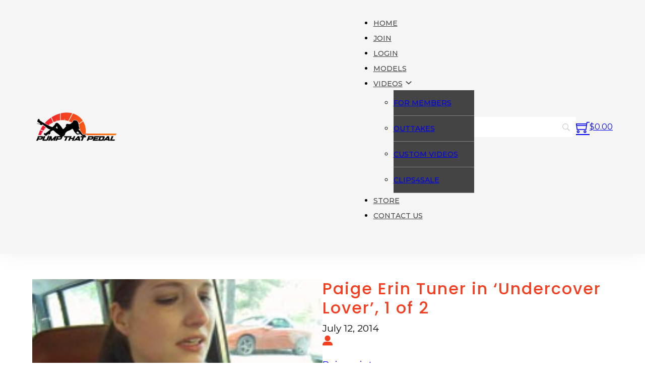

--- FILE ---
content_type: text/css
request_url: https://www.pumpthatpedal.com/wordpress/wp-content/uploads/bricks/css/post-24057.min.css?ver=1768509711
body_size: 753
content:
@keyframes load8{0%{-webkit-transform:rotate(0deg);transform:rotate(0deg)}to{-webkit-transform:rotate(1turn);transform:rotate(1turn)}}@keyframes spin{to{-webkit-transform:rotate(1turn);transform:rotate(1turn)}}@keyframes scrolling{0%{opacity:1}to{opacity:0;-webkit-transform:translateY(10px);transform:translateY(10px)}}.brxe-social-icons{display:flex;list-style-type:none;margin:0;padding:0}.brxe-social-icons li,.brxe-social-icons li a{align-items:center;display:flex;flex:1;gap:5px;justify-content:center}.brxe-social-icons i{line-height:unset}.brxe-social-icons span{align-items:center;display:inline-flex}.brxe-text-link{gap:5px;vertical-align:middle}.brxe-text-link,.brxe-text-link span{align-items:center;display:inline-flex}.brxe-text-link span{justify-content:center}.brxe-text-link svg:not([width]){min-width:3px}.brxe-text-link svg:not([height]){min-height:3px}@keyframes load8{0%{-webkit-transform:rotate(0deg);transform:rotate(0deg)}to{-webkit-transform:rotate(1turn);transform:rotate(1turn)}}@keyframes spin{to{-webkit-transform:rotate(1turn);transform:rotate(1turn)}}@keyframes scrolling{0%{opacity:1}to{opacity:0;-webkit-transform:translateY(10px);transform:translateY(10px)}}a.brxe-image{display:inline-block}figure.brxe-image{margin:0}:where(.brxe-image).tag{display:inline-block;height:fit-content;position:relative;width:auto}:where(.brxe-image).caption{overflow:hidden;position:relative}:where(.brxe-image).overlay{position:relative}:where(.brxe-image).overlay:before{bottom:0;content:"";left:0;pointer-events:none;position:absolute;right:0;top:0}:where(.brxe-image):before{border-radius:inherit}:where(.brxe-image) a{border-radius:inherit;position:static;transition:inherit}:where(.brxe-image) picture{border-radius:inherit;transition:inherit}:where(.brxe-image) img{border-radius:inherit;height:100%;position:static!important;transition:inherit;width:100%}:where(.brxe-image) img.bricks-lazy-hidden+figcaption{display:none}:where(.brxe-image) .icon{color:#fff;font-size:60px;pointer-events:none;position:absolute;right:50%;text-align:center;top:50%;transform:translate(50%,-50%);z-index:5}:where(.brxe-image) .bricks-image-caption{background:linear-gradient(0deg,rgba(0,0,0,.5),rgba(0,0,0,.25) 70%,transparent);bottom:0;color:#fff;font-size:inherit;margin:0;padding:10px 15px;pointer-events:none;position:absolute!important;text-align:center;width:100%;z-index:1}:where(.brxe-heading).has-separator{align-items:center;display:inline-flex;gap:20px}:where(.brxe-heading)>[contenteditable]{display:inline-block;text-decoration:inherit}:where(.brxe-heading) .separator{border-top:1px solid;flex-grow:1;flex-shrink:0;height:1px}#brxe-44d857 li.has-link a, #brxe-44d857 li.no-link {padding-top: 15px; padding-right: 15px; padding-bottom: 15px; padding-left: 15px; color: #ffffff; align-items: center; justify-content: center}#brxe-44d857 .repeater-item:nth-child(1) {background-color: #3b5998}#brxe-44d857 .repeater-item:nth-child(2) {background-color: #4E433C}#brxe-44d857 .repeater-item:nth-child(3) {background-color: #4cc2ff}#brxe-44d857 .repeater-item:nth-child(4) {background-color: #ff0000}#brxe-44d857 .repeater-item:nth-child(5) {background-color: #25f4ee}@media (max-width: 478px) {#brxe-44d857 {flex-direction: column; gap: 10px}#brxe-44d857 li.has-link a, #brxe-44d857 li.no-link {align-items: auto}}#brxe-880df3 {align-self: center !important; align-items: center}#brxe-58830b {row-gap: 5px}#brxe-c6ea53 {row-gap: 5px}@media (max-width: 767px) {#brxe-83855f {align-self: center}}#brxe-2f8d22 {justify-content: center}@media (max-width: 478px) {#brxe-8663c1 {grid-template-columns: 30% 30% 30%}}#brxe-f7f1e4 {font-size: 14px; color: var(--bricks-color-cfjxhm); font-weight: 400}#brxe-09313c {justify-content: center; flex-direction: column}

--- FILE ---
content_type: application/x-javascript
request_url: https://www.pumpthatpedal.com/wordpress/wp-content/themes/bricks/assets/js/bricks.min.js?ver=1746539912
body_size: 35921
content:
function _typeof(e){return _typeof="function"==typeof Symbol&&"symbol"==typeof Symbol.iterator?function(e){return typeof e}:function(e){return e&&"function"==typeof Symbol&&e.constructor===Symbol&&e!==Symbol.prototype?"symbol":typeof e},_typeof(e)}function _slicedToArray(e,t){return _arrayWithHoles(e)||_iterableToArrayLimit(e,t)||_unsupportedIterableToArray(e,t)||_nonIterableRest()}function _nonIterableRest(){throw new TypeError("Invalid attempt to destructure non-iterable instance.\nIn order to be iterable, non-array objects must have a [Symbol.iterator]() method.")}function _iterableToArrayLimit(e,t){var n=null==e?null:"undefined"!=typeof Symbol&&e[Symbol.iterator]||e["@@iterator"];if(null!=n){var r,i,o,a,s=[],c=!0,l=!1;try{if(o=(n=n.call(e)).next,0===t){if(Object(n)!==n)return;c=!1}else for(;!(c=(r=o.call(n)).done)&&(s.push(r.value),s.length!==t);c=!0);}catch(e){l=!0,i=e}finally{try{if(!c&&null!=n.return&&(a=n.return(),Object(a)!==a))return}finally{if(l)throw i}}return s}}function _arrayWithHoles(e){if(Array.isArray(e))return e}function _toConsumableArray(e){return _arrayWithoutHoles(e)||_iterableToArray(e)||_unsupportedIterableToArray(e)||_nonIterableSpread()}function _nonIterableSpread(){throw new TypeError("Invalid attempt to spread non-iterable instance.\nIn order to be iterable, non-array objects must have a [Symbol.iterator]() method.")}function _iterableToArray(e){if("undefined"!=typeof Symbol&&null!=e[Symbol.iterator]||null!=e["@@iterator"])return Array.from(e)}function _arrayWithoutHoles(e){if(Array.isArray(e))return _arrayLikeToArray(e)}function _createForOfIteratorHelper(e,t){var n="undefined"!=typeof Symbol&&e[Symbol.iterator]||e["@@iterator"];if(!n){if(Array.isArray(e)||(n=_unsupportedIterableToArray(e))||t&&e&&"number"==typeof e.length){n&&(e=n);var r=0,i=function(){};return{s:i,n:function(){return r>=e.length?{done:!0}:{done:!1,value:e[r++]}},e:function(e){throw e},f:i}}throw new TypeError("Invalid attempt to iterate non-iterable instance.\nIn order to be iterable, non-array objects must have a [Symbol.iterator]() method.")}var o,a=!0,s=!1;return{s:function(){n=n.call(e)},n:function(){var e=n.next();return a=e.done,e},e:function(e){s=!0,o=e},f:function(){try{a||null==n.return||n.return()}finally{if(s)throw o}}}}function _unsupportedIterableToArray(e,t){if(e){if("string"==typeof e)return _arrayLikeToArray(e,t);var n={}.toString.call(e).slice(8,-1);return"Object"===n&&e.constructor&&(n=e.constructor.name),"Map"===n||"Set"===n?Array.from(e):"Arguments"===n||/^(?:Ui|I)nt(?:8|16|32)(?:Clamped)?Array$/.test(n)?_arrayLikeToArray(e,t):void 0}}function _arrayLikeToArray(e,t){(null==t||t>e.length)&&(t=e.length);for(var n=0,r=Array(t);n<t;n++)r[n]=e[n];return r}function _defineProperty(e,t,n){return(t=_toPropertyKey(t))in e?Object.defineProperty(e,t,{value:n,enumerable:!0,configurable:!0,writable:!0}):e[t]=n,e}function _defineProperties(e,t){for(var n=0;n<t.length;n++){var r=t[n];r.enumerable=r.enumerable||!1,r.configurable=!0,"value"in r&&(r.writable=!0),Object.defineProperty(e,_toPropertyKey(r.key),r)}}function _createClass(e,t,n){return t&&_defineProperties(e.prototype,t),n&&_defineProperties(e,n),Object.defineProperty(e,"prototype",{writable:!1}),e}function _toPropertyKey(e){var t=_toPrimitive(e,"string");return"symbol"==_typeof(t)?t:t+""}function _toPrimitive(e,t){if("object"!=_typeof(e)||!e)return e;var n=e[Symbol.toPrimitive];if(void 0!==n){var r=n.call(e,t||"default");if("object"!=_typeof(r))return r;throw new TypeError("@@toPrimitive must return a primitive value.")}return("string"===t?String:Number)(e)}function _classCallCheck(e,t){if(!(e instanceof t))throw new TypeError("Cannot call a class as a function")}var BricksIntersect=_createClass((function e(){var t=arguments.length>0&&void 0!==arguments[0]?arguments[0]:{};_classCallCheck(this,e);var n=t.element||!1,r=t.callback||!1,i=!t.hasOwnProperty("once")||t.once,o=!!t.hasOwnProperty("trigger")&&t.trigger;if("IntersectionObserver"in window){var a=!1,s=new IntersectionObserver((function(e,t){e.forEach((function(e){var s="leaveView"===o?!e.isIntersecting&&a:e.isIntersecting;"leaveView"===o&&e.isIntersecting&&(a=!0),s&&(n&&r&&r(e.target),i&&t.unobserve(e.target))}))}),{threshold:t.threshold||0,root:t.root||null,rootMargin:(null==t?void 0:t.rootMargin)||"0px"});n instanceof Element&&s.observe(n)}else{var c=!1,l=function(){!1===c&&(c=!0,n.getBoundingClientRect().top<=window.innerHeight&&n.getBoundingClientRect().bottom>=0&&"none"!==window.getComputedStyle(n).display&&n&&r&&r(n),c=!1)};l(),document.addEventListener("scroll",l),window.addEventListener("resize",l),window.addEventListener("orientationchange",l)}}));function BricksIsInViewport(e){var t=e.getBoundingClientRect();return t.top>=0&&t.left>=0&&t.bottom<=(window.innerHeight||document.documentElement.clientHeight)&&t.right<=(window.innerWidth||document.documentElement.clientWidth)}function bricksQuerySelectorAll(e,t){if(Array.isArray(t)){var n=[];return t.forEach((function(t){n=n.concat(Array.prototype.slice.apply(e.querySelectorAll(t)))})),n}return Array.prototype.slice.apply(e.querySelectorAll(t))}var bricksUtils={subscribeEvents:function(e,t,n){t.forEach((function(t){e.addEventListener(t,(function(e){n(e)}))}))},subscribejQueryEvents:function(e,t,n){"undefined"!=typeof jQuery&&t.forEach((function(t){jQuery(e).on(t,(function(e){n(e)}))}))},maybeRunOnceInteractions:function(e,t){var n=window.bricksData.interactions.findIndex((function(e){return e===t}));-1!==n&&(null!=t&&t.runOnce&&window.bricksData.interactions.splice(n,1),bricksInteractionCallbackExecution(e,t))},hideOrShowLoadMoreButtons:function(e){var t=window.bricksData.queryLoopInstances[e]||!1;if(t||"all"===e){if("all"===e)for(var n in window.bricksData.queryLoopInstances)window.bricksData.queryLoopInstances.hasOwnProperty(n)&&bricksUtils.hideOrShowLoadMoreButtons(n);var r=window.bricksData.interactions.filter((function(t){return"loadMore"===t.action&&t.loadMoreQuery===e}));if(r.length){var i=parseInt(t.page)<parseInt(t.maxPages);r.forEach((function(e){i?e.el.classList.remove("brx-load-more-hidden"):e.el.classList.add("brx-load-more-hidden")}))}}},updateIsotopeInstance:function(e){var t,n,r,i=window.bricksData.isotopeInstances[e]||!1;if(i){if("masonry-element"===i.elementName){var o=i.instance.items.filter((function(e){return!e.element.isConnected}));o.length>0&&i.instance.remove(o),i.instance.layout();var a=i.instance.element.querySelectorAll(":scope > *:not(.bricks-isotope-sizer):not(.bricks-gutter-sizer)");return a.length>0&&a.forEach((function(e){i.instance.items.find((function(t){return t.element===e}))||i.instance.appended(e)})),void bricksUtils.updateIsotopeOnImageLoad(e)}null===(t=i.instance)||void 0===t||t.reloadItems(),null===(n=i.instance)||void 0===n||n.layout(),null===(r=i.instance)||void 0===r||r.arrange()}},updateIsotopeOnImageLoad:function(e){if(document.body.classList.contains("bricks-is-frontend")){var t=window.bricksData.isotopeInstances[e]||!1;if(t){var n=t.instance.element.querySelectorAll("img");if(n.length){var r=n.length,i=0,o=20,a=function(){Math.round(i/r*100)>=o&&(t.instance.layout(),o+=20)};n.forEach((function(e){e.complete&&0!==e.naturalHeight?(i++,a()):(e.addEventListener("load",(function(){i++,a()})),e.addEventListener("error",(function(){i++,a()})))}))}}}},toggleAction:function(e){var t,n,r,i=arguments.length>1&&void 0!==arguments[1]?arguments[1]:{},o=(null===(t=e.dataset)||void 0===t?void 0:t.selector)||".brxe-offcanvas",a=(null===(n=e.dataset)||void 0===n?void 0:n.attribute)||"class",s=(null===(r=e.dataset)||void 0===r?void 0:r.value)||"brx-open";i&&(o=(null==i?void 0:i.selector)||o,a=(null==i?void 0:i.attribute)||a,s=(null==i?void 0:i.value)||s);var c=!!o&&document.querySelector(o);if(c||(c=e.closest(".brxe-nav-nested")),c||(c=e.closest(".brxe-offcanvas")),c){document.querySelector(".brx-has-megamenu")&&(e.closest('[data-effect="offset"]')||bricksSubmenuPosition(0));var l,d,u,p,b=!1;if(b="class"===a?c.classList.contains(s):c.getAttribute(a)===s,e.setAttribute("aria-expanded",!b),b)e.classList.remove("is-active");else if(e.classList.add("is-active"),null!==(l=e.dataset)&&void 0!==l&&l.scriptId||null!==(d=e.dataset)&&void 0!==d&&d.interactionId)c.dataset.toggleScriptId=(null===(u=e.dataset)||void 0===u?void 0:u.scriptId)||(null===(p=e.dataset)||void 0===p?void 0:p.interactionId);"class"===a?e.closest(".brxe-nav-nested")&&"brx-open"===s&&c.classList.contains("brx-open")?(c.classList.add("brx-closing"),setTimeout((function(){c.classList.remove("brx-closing"),c.classList.remove("brx-open")}),200)):c.classList.toggle(s):c.getAttribute(a)?c.removeAttribute(a):c.setAttribute(a,s);var v,f=!1;if(c.classList.contains("brxe-offcanvas"))f="true"===(null===(v=c.dataset)||void 0===v?void 0:v.noAutoFocus)||!1;f||bricksFocusOnFirstFocusableElement(c)}},debounce:function(e,t,n){var r;return function(){var i=this,o=arguments,a=n&&!r;clearTimeout(r),r=setTimeout((function(){r=null,n||e.apply(i,o)}),t),a&&e.apply(i,o)}},maybeAbortXhr:function(e){var t=window.bricksData.queryLoopInstances[e]||!1;return t?(t.xhr&&(t.xhr.abort(),t.xhrAborted=!0),t.xhrAborted):t.xhrAborted},getPageNumberFromUrl:function(e){var t=1,n=new URL(e);if(n.searchParams.has("paged"))t=parseInt(n.searchParams.get("paged"));else{var r=n.pathname.split("/").filter((function(e){return""!==e}));t=r[r.length-1],isNaN(t)&&(t=1)}return t=parseInt(t)},updateQueryResultStats:function(e,t,n){var r={count:0,start:0,end:0};if("dom"===t){var i=n.querySelector('span[data-brx-qr-count="'.concat(e,'"]'));i&&(r.count=i.innerHTML);var o=n.querySelector('.brxe-query-results-summary[data-brx-qr-stats="'.concat(e,'"]'));if(o){var a,s=(null===(a=o.dataset)||void 0===a?void 0:a.brxQrStatsData)||!1;if(s){var c=JSON.parse(s);void 0!==(null==c?void 0:c.start)&&(r.start=c.start),void 0!==(null==c?void 0:c.end)&&(r.end=c.end),void 0!==(null==c?void 0:c.count)&&(r.count=c.count)}}}else void 0!==(null==n?void 0:n.count)&&(r.count=n.count),void 0!==(null==n?void 0:n.start)&&(r.start=n.start),void 0!==(null==n?void 0:n.end)&&(r.end=n.end);if(void 0!==(null==r?void 0:r.count)){var l=parseInt(r.count||0),d=parseInt(r.start||0),u=parseInt(r.end||0);document.querySelectorAll('span[data-brx-qr-count="'.concat(e,'"]')).forEach((function(e){e.innerHTML=l})),document.querySelectorAll('.brxe-query-results-summary[data-brx-qr-stats="'.concat(e,'"]')).forEach((function(e){var t,n=(null===(t=e.dataset)||void 0===t?void 0:t.brxQrStatsData)||!1;if(n){var r=JSON.parse(n),i=(null==r?void 0:r.statsFormat)||!1,o=(null==r?void 0:r.oneResultText)||!1,a=(null==r?void 0:r.noResultsText)||!1;if(l<1)e.innerHTML=a;else if(1===l)e.innerHTML=o;else{var s=i.replace("%start%",d).replace("%end%",u).replace("%total%",l);e.innerHTML=s}}}))}}},BricksFunction=function(){return _createClass((function e(t){var n,r,i,o,a=this;_classCallCheck(this,e),_defineProperty(this,"_customRun",null),_defineProperty(this,"_customEachElement",null),_defineProperty(this,"_customListenerHandler",null),_defineProperty(this,"_customAddEventListeners",null),_defineProperty(this,"_settings",{}),_defineProperty(this,"_initializedElements",new Set);var s={parentNode:document,selector:"",subscribeEvents:["bricks/ajax/pagination/completed","bricks/ajax/load_page/completed","bricks/ajax/popup/loaded","bricks/ajax/query_result/displayed"],subscribejQueryEvents:[],forceReinit:!1,frontEndOnly:!1,windowVariableCheck:[],additionalActions:[]};Object.assign(s,t),this._settings=s,this._customRun=null!==(n=null==t?void 0:t.run)&&void 0!==n?n:null,this._customEachElement=null!==(r=null==t?void 0:t.eachElement)&&void 0!==r?r:null,this._customListenerHandler=null!==(i=null==t?void 0:t.listenerHandler)&&void 0!==i?i:null,this._customAddEventListeners=null!==(o=null==t?void 0:t.addEventListeners)&&void 0!==o?o:null,this.cleanUpInitElements=this.cleanUpInitElements.bind(this),this.run=this.run.bind(this),this.eachElement=this.eachElement.bind(this),this.listenerHandler=this.listenerHandler.bind(this),this.addEventListeners=this.addEventListeners.bind(this),document.addEventListener("DOMContentLoaded",(function(){if(a.addEventListeners(),a._settings.additionalActions.length){var e,t=_createForOfIteratorHelper(a._settings.additionalActions);try{for(t.s();!(e=t.n()).done;){var n=e.value;"function"==typeof n&&n.call(a)}}catch(e){t.e(e)}finally{t.f()}}})),window.bricksFunctions||(window.bricksFunctions=[]),window.bricksFunctions.push(this)}),[{key:"functionCanRun",value:function(){if(this._settings.frontEndOnly&&!document.body.classList.contains("bricks-is-frontend"))return!1;if(this._settings.windowVariableCheck.length){var e,t=_createForOfIteratorHelper(this._settings.windowVariableCheck);try{for(t.s();!(e=t.n()).done;){var n,r=e.value.split("."),i=window,o=_createForOfIteratorHelper(r);try{for(o.s();!(n=o.n()).done;){var a=n.value;if(!i.hasOwnProperty(a)){i=!1;break}i=i[a]}}catch(e){o.e(e)}finally{o.f()}if(!i)return!1}}catch(e){t.e(e)}finally{t.f()}}return!0}},{key:"cleanUpInitElements",value:function(){var e,t=_createForOfIteratorHelper(this._initializedElements);try{for(t.s();!(e=t.n()).done;){var n=e.value;n.isConnected||this._initializedElements.delete(n)}}catch(e){t.e(e)}finally{t.f()}}},{key:"eachElement",value:function(e){this._customEachElement&&"function"==typeof this._customEachElement&&this._customEachElement.call(this,e)}},{key:"run",value:function(e){var t=this;if(this.functionCanRun())if(this.cleanUpInitElements(),this._customRun&&"function"==typeof this._customRun)this._customRun.call(this,e);else{var n=Object.assign({},this._settings);e&&Object.keys(e).forEach((function(t){n.hasOwnProperty(t)&&(n[t]=e[t])}));var r=bricksQuerySelectorAll(n.parentNode,n.selector);r.length&&r.forEach((function(e,r){if(n.forceReinit&&("function"==typeof n.forceReinit?n.forceReinit.call(t,e,r):n.forceReinit))return void t.eachElement(e,r);if(t._initializedElements.has(e)){var i=Array.from(t._initializedElements).find((function(t){return t===e}));i.isConnected||(t._initializedElements.delete(i),t._initializedElements.add(e,r),t.eachElement(e,r))}else t._initializedElements.add(e),t.eachElement(e,r)}))}}},{key:"listenerHandler",value:function(e){this._customListenerHandler&&"function"==typeof this._customListenerHandler?this._customListenerHandler.call(this,e):null!=e&&e.type&&(e.type,this.run())}},{key:"addEventListeners",value:function(){this.functionCanRun()&&(this._customAddEventListeners&&"function"==typeof this._customAddEventListeners?this._customAddEventListeners.call(this):(this._settings.subscribeEvents.length&&bricksUtils.subscribeEvents(document,this._settings.subscribeEvents,this.listenerHandler),this._settings.subscribejQueryEvents.length&&bricksUtils.subscribejQueryEvents(document,this._settings.subscribejQueryEvents,this.listenerHandler)))}}])}(),bricksLazyLoadFn=new BricksFunction({parentNode:document,selector:".bricks-lazy-hidden",subscribejQueryEvents:["updated_cart_totals"],eachElement:function(e){var t=window.bricksData.offsetLazyLoad||300;new BricksIntersect({element:e,callback:function(e){!function(e){if(e.classList.add("wait"),e.dataset.src&&(e.src=e.dataset.src,delete e.dataset.src,e.closest(".bricks-masonry"))){var t,n=null!==(t=e.closest(".bricks-masonry").getAttribute("data-script-id"))&&void 0!==t&&t;n&&e.addEventListener("load",(function(){bricksUtils.updateIsotopeInstance(n)}))}if(e.dataset.sizes&&(e.sizes=e.dataset.sizes,delete e.dataset.sizes),e.dataset.srcset&&(e.srcset=e.dataset.srcset,delete e.dataset.srcset),e.dataset.style){var r=e.getAttribute("style")||"";r+=e.dataset.style,e.setAttribute("style",r),e.classList.contains("splide__slide")||delete e.dataset.style}e.classList.remove("bricks-lazy-hidden"),e.classList.remove("wait"),e.classList.contains("bricks-lazy-load-isotope")&&bricksIsotope()}(e)},rootMargin:"".concat(t,"px")})},listenerHandler:function(e){setTimeout((function(){bricksLazyLoadFn.run()}),100)}});function bricksLazyLoad(){bricksLazyLoadFn.run()}var bricksAnimationFn=new BricksFunction({parentNode:document,selector:".brx-animated",removeAfterMs:3e3,eachElement:function(e){new BricksIntersect({element:e,callback:function(e){var t=e.dataset.animation;t&&(e.classList.add("brx-animate-".concat(t)),e.removeAttribute("data-animation"),e.addEventListener("animationend",(function(){var n;if(e.classList.remove("brx-animate-".concat(t)),e.classList.contains("brx-popup-content")&&t.includes("Out")){var r=e.closest(".brx-popup");r&&bricksClosePopup(r)}var i=null===(n=e.dataset)||void 0===n?void 0:n.animationId;if(i){var o=new CustomEvent("bricks/animation/end/".concat(i),{detail:{el:e}});document.dispatchEvent(o)}}),{once:!0}))}})},run:function(e){var t=bricksAnimationFn,n=(null==e?void 0:e.elementsToAnimate)||bricksQuerySelectorAll(t._settings.parentNode,t._settings.selector);t.removeAfterMs=(null==e?void 0:e.removeAfterMs)||t.removeAfterMs,n.forEach((function(e){t.eachElement(e)}))}});function bricksAnimation(){bricksAnimationFn.run()}var bricksInitQueryLoopInstancesFn=new BricksFunction({parentNode:document,selector:".brx-query-trail",subscribeEvents:["bricks/ajax/load_page/completed"],eachElement:function(e){var t,n,r,i,o,a,s,c,l=(null===(t=e.dataset)||void 0===t?void 0:t.observerMargin)||"1px",d=(null===(n=e.dataset)||void 0===n?void 0:n.observerDelay)||0,u=(null===(r=e.dataset)||void 0===r?void 0:r.queryComponentId)||!1,p=null===(i=e.dataset)||void 0===i?void 0:i.queryElementId,b=null===(o=e.dataset)||void 0===o?void 0:o.queryVars,v=(null===(a=e.dataset)||void 0===a?void 0:a.originalQueryVars)||"[]",f=e.classList.contains("bricks-isotope-sizer"),m=e.classList.contains("brx-infinite-scroll"),g=null===(s=e.dataset)||void 0===s?void 0:s.brxAjaxLoader,y=null===(c=e.dataset)||void 0===c?void 0:c.brxLiveSearch,k=document.querySelector('template[data-brx-loop-start="'.concat(p,'"]'));if(k){k.replaceWith(document.createComment("brx-loop-start-".concat(p)));var h=(null==k?void 0:k.parentNode)||e.parentNode;window.bricksData.queryLoopInstances[p]={componentId:u,start:e.dataset.start,end:e.dataset.end,page:e.dataset.page,maxPages:e.dataset.maxPages,queryVars:b,originalQueryVars:v,observerMargin:l,observerDelay:d,infiniteScroll:m,isPostsElement:f,ajaxLoader:g,isLiveSearch:y,resultsContainer:h,xhr:null,xhrAborted:!1};var w=u||p;w.includes("-")&&(w=w.split("-")[0]);var x=f?e.previousElementSibling:Array.from(h.querySelectorAll(".brxe-".concat(w,":not(.brx-popup)"))).pop();e.removeAttribute("data-query-vars"),e.removeAttribute("data-original-query-vars"),f||e.remove(),x&&m&&(x.dataset.queryElementId=p,new BricksIntersect({element:x,callback:function(e){return bricksQueryLoadPage(e)},once:1,rootMargin:l}))}else console.error("Bricks: Query Loop Marker not found for query element ID:",p)}});function bricksInitQueryLoopInstances(){bricksInitQueryLoopInstancesFn.run()}function bricksAjaxLoader(){var e=function(e){var t="";switch(e){case"default":t='<div class="brx-loading-default"><div></div><div></div><div></div><div></div><div></div><div></div><div></div><div></div><div></div><div></div><div></div><div></div></div>';break;case"ellipsis":t='<div class="brx-loading-ellipsis"><div></div><div></div><div></div><div></div></div>';break;case"ring":t='<div class="brx-loading-ring"><div></div><div></div><div></div><div></div></div>';break;case"dual-ring":t='<div class="brx-loading-dual-ring"></div>';break;case"facebook":t='<div class="brx-loading-facebook"><div></div><div></div><div></div></div>';break;case"roller":t='<div class="brx-loading-roller"><div></div><div></div><div></div><div></div><div></div><div></div><div></div><div></div></div>';break;case"ripple":t='<div class="brx-loading-ripple"><div></div><div></div></div>';break;case"spinner":t='<div class="brx-loading-spinner"><div></div><div></div><div></div><div></div><div></div><div></div><div></div><div></div><div></div><div></div><div></div><div></div></div>'}return t};document.addEventListener("bricks/ajax/start",(function(t){var n=t.detail.queryId||!1;if(n){var r=window.bricksData.queryLoopInstances[n]||!1;if(r){var i=JSON.parse((null==r?void 0:r.ajaxLoader)||!1),o=(null==i?void 0:i.animation)||!1;if(o){var a,s,c=!(null==i||!i.selector)&&document.querySelector(i.selector);if(!c)c=null!==(a=Array.from(null===(s=r.resultsContainer)||void 0===s?void 0:s.querySelectorAll(".brxe-".concat(n,":not(.brx-popup)"))).pop())&&void 0!==a?a:r.resultsContainer;if(c){var l=c.nodeName.toLowerCase(),d=document.createElement(l);d.classList.add("brx-loading-animation"),d.dataset.ajaxLoaderQueryId=n,null!=i&&i.color&&d.style.setProperty("--brx-loader-color",i.color),null!=i&&i.scale&&(d.style.transform="scale(".concat(i.scale,")")),d.innerHTML=e(o),c.insertAdjacentElement(null!=i&&i.selector?"beforeend":"afterend",d)}}}}})),document.addEventListener("bricks/ajax/end",(function(e){var t;(null!=e&&null!==(t=e.detail)&&void 0!==t&&t.queryId?document.querySelectorAll('.brx-loading-animation[data-ajax-loader-query-id="'.concat(e.detail.queryId,'"]')):[]).forEach((function(e){return e.remove()}))})),document.addEventListener("bricks/ajax/popup/start",(function(t){var n,r=t.detail.popupElement||!1;if(r){var i=JSON.parse((null===(n=r.dataset)||void 0===n?void 0:n.brxAjaxLoader)||!1),o=(null==i?void 0:i.animation)||!1;if(o){var a=!(null==i||!i.selector)&&document.querySelector(i.selector);if(a||(a=r.querySelector(".brx-popup-content")),a){var s=a.nodeName.toLowerCase(),c=document.createElement(s);c.classList.add("brx-loading-animation"),c.dataset.ajaxLoaderPopupId=r.dataset.popupId,null!=i&&i.color&&c.style.setProperty("--brx-loader-color",i.color),null!=i&&i.scale&&(c.style.transform="scale(".concat(i.scale,")")),c.innerHTML=e(o),a.insertAdjacentElement("afterbegin",c)}}}})),document.addEventListener("bricks/ajax/popup/end",(function(e){var t;(null!=e&&null!==(t=e.detail)&&void 0!==t&&t.popupId?document.querySelectorAll('.brx-loading-animation[data-ajax-loader-popup-id="'.concat(e.detail.popupId,'"]')):[]).forEach((function(e){return e.remove()}))}))}function bricksQueryLoadPage(e){var t=arguments.length>1&&void 0!==arguments[1]&&arguments[1],n=arguments.length>2&&void 0!==arguments[2]&&arguments[2];return new Promise((function(r,i){var o,a=e.dataset.queryElementId,s=null===(o=window.bricksData.queryLoopInstances)||void 0===o?void 0:o[a];if(s&&(null==s||!s.isLoading||n)){var c=(null==s?void 0:s.componentId)||!1,l=parseInt(s.page||1)+1,d=parseInt(s.maxPages||1);if(l>d)r({page:l,maxPages:d});else{var u=window.bricksData.restApiUrl.concat("load_query_page"),p={postId:window.bricksData.postId,queryElementId:a,componentId:c,queryVars:s.queryVars,page:l,nonce:window.bricksData.nonce,lang:window.bricksData.language||!1};if("1"===window.bricksData.useQueryFilter&&"function"==typeof window.bricksUtils.getFiltersForQuery&&"function"==typeof window.bricksUtils.getSelectedFiltersForQuery){var b=[];if(window.bricksData.filterInstances&&Object.keys(window.bricksData.filterInstances).length>0)b=Object.values(window.bricksData.filterInstances).filter((function(e){return e.targetQueryId===a})).map((function(e){return e.filterId}));if(b.length){var v=window.bricksUtils.getFiltersForQuery(a,"filterId"),f=window.bricksUtils.getSelectedFiltersForQuery(a),m="[]"===(null==s?void 0:s.originalQueryVars)?null==s?void 0:s.queryVars:null==s?void 0:s.originalQueryVars;p={postId:window.bricksData.postId,queryElementId:a,originalQueryVars:m,pageFilters:window.bricksData.pageFilters||!1,filters:v,infinitePage:l,selectedFilters:f,nonce:window.bricksData.nonce,baseUrl:window.bricksData.baseUrl,lang:window.bricksData.language||!1},u=window.bricksData.restApiUrl.concat("query_result")}}window.bricksData.queryLoopInstances[a].isLoading=1,n||document.dispatchEvent(new CustomEvent("bricks/ajax/start",{detail:{queryId:a}})),"wpml"!==window.bricksData.multilangPlugin||!window.location.search.includes("lang=")&&3==window.bricksData.wpmlUrlFormat||(u=u.concat("?lang="+window.bricksData.language));var g=new XMLHttpRequest;g.open("POST",u,!0),g.setRequestHeader("Content-Type","application/json; charset=UTF-8"),g.setRequestHeader("X-WP-Nonce",window.bricksData.wpRestNonce),g.onreadystatechange=function(){if(g.readyState===XMLHttpRequest.DONE){var t,o,u=g.status;try{o=JSON.parse(g.response)}catch(e){o=null}if(0===u||u>=200&&u<400){var p,b,v,f,m=(null===(p=o)||void 0===p?void 0:p.html)||!1,y=(null===(b=o)||void 0===b?void 0:b.styles)||!1,k=(null===(v=o)||void 0===v?void 0:v.popups)||!1,h=(null===(f=o)||void 0===f?void 0:f.updated_query)||!1;m&&(m=m.replace(/<!--brx-loop-start-.*?-->/g,""),e.insertAdjacentHTML("afterend",m),document.dispatchEvent(new CustomEvent("bricks/ajax/nodes_added",{detail:{queryId:a}}))),k&&document.body.insertAdjacentHTML("beforeend",k),y&&document.body.insertAdjacentHTML("beforeend",y),h&&(h.start=parseInt(s.start),bricksUtils.updateQueryResultStats(a,"query",h)),window.bricksData.queryLoopInstances[a].page=l}else{if(403===u&&"rest_cookie_invalid_nonce"===(null===(t=o)||void 0===t?void 0:t.code)&&!n)return void bricksRegenerateNonceAndRetryQueryLoadPage(e).then(r).catch(i);console.error("Request failed with status ".concat(u))}window.bricksData.queryLoopInstances[a].isLoading=0,r({page:l,maxPages:d}),bricksUtils.hideOrShowLoadMoreButtons(a),document.dispatchEvent(new CustomEvent("bricks/ajax/end",{detail:{queryId:a}})),setTimeout((function(){var e,t,n=c&&!s.isPostsElement?Array.from(null===(e=s.resultsContainer)||void 0===e?void 0:e.querySelectorAll(".brxe-".concat(c,":not(.brx-popup)"))).pop():Array.from(null===(t=s.resultsContainer)||void 0===t?void 0:t.querySelectorAll(".brxe-".concat(a,":not(.brx-popup)"))).pop();document.dispatchEvent(new CustomEvent("bricks/ajax/load_page/completed",{detail:{queryTrailElement:n,queryId:a}})),s.infiniteScroll&&(n.dataset.queryElementId=a,BricksIsInViewport(n)?bricksQueryLoadPage(n):new BricksIntersect({element:n,callback:function(e){return bricksQueryLoadPage(e)},once:!0,rootMargin:s.observerMargin}))}),250)}},t?g.send(JSON.stringify(p)):setTimeout((function(){g.send(JSON.stringify(p))}),parseInt(s.observerDelay))}}}))}function bricksRegenerateNonceAndRetryQueryLoadPage(e){return new Promise((function(t,n){var r=new XMLHttpRequest;r.open("POST",window.bricksData.ajaxUrl,!0),r.setRequestHeader("Content-Type","application/x-www-form-urlencoded"),r.onreadystatechange=function(){if(r.readyState===XMLHttpRequest.DONE)if(r.status>=200&&r.status<400){var i;try{i=JSON.parse(r.responseText)}catch(e){return void n("Invalid response from server when regenerating nonce")}i.success&&i.data?(window.bricksData.nonce=i.data.bricks_nonce,window.bricksData.wpRestNonce=i.data.rest_nonce,bricksQueryLoadPage(e,!0,!0).then(t).catch(n)):n("Failed to regenerate nonces: Invalid response structure")}else n("Failed to regenerate nonce")},r.send("action=bricks_regenerate_query_nonce")}))}var bricksQueryPaginationFn=new BricksFunction({parentNode:document,selector:".brx-ajax-pagination a",subscribeEvents:["bricks/ajax/pagination/completed","bricks/ajax/query_result/displayed"],eachElement:function(e){var t;null!==(t=e.dataset)&&void 0!==t&&t.ajaxPagination||(e.dataset.ajaxPagination=1,e.addEventListener("click",(function(e){var t,n=e.currentTarget,r=n.getAttribute("href"),i=n.closest(".brx-ajax-pagination"),o=null==i||null===(t=i.dataset)||void 0===t?void 0:t.queryElementId;if(function(e){var t,n=!0;if(!window.bricksData.useQueryFilter||"function"!=typeof window.bricksUtils.getFiltersForQuery)return n;var r=e.closest(".brx-ajax-pagination"),i=(null==r||null===(t=r.dataset)||void 0===t?void 0:t.queryElementId)||!1;if(i){var o=bricksUtils.getFiltersForQuery(i);(o=o.filter((function(e){return"pagination"!==e.filterType}))).length>0&&(n=!1)}return n}(i)){var a=parseInt(bricksUtils.getPageNumberFromUrl(r));a<1||(e.preventDefault(),bricksAjaxPagination(n,o,a))}})))}});function bricksAjaxPagination(e,t,n){var r=arguments.length>3&&void 0!==arguments[3]&&arguments[3];return new Promise((function(i,o){if(t){var a=e.getAttribute("href"),s=window.bricksData.queryLoopInstances[t]||!1,c=e.closest(".brx-ajax-pagination"),l=(null==s?void 0:s.componentId)||!1,d=(null==s?void 0:s.resultsContainer)||!1;if(s&&d){var u=window.bricksData.restApiUrl.concat("load_query_page"),p={postId:window.bricksData.postId,queryElementId:t,componentId:s.componentId||!1,queryVars:s.queryVars,page:n,nonce:window.bricksData.nonce,paginationId:c.dataset.paginationId,baseUrl:window.bricksData.baseUrl,lang:window.bricksData.language||!1};r||document.dispatchEvent(new CustomEvent("bricks/ajax/start",{detail:{queryId:t}})),"wpml"!==window.bricksData.multilangPlugin||!window.location.search.includes("lang=")&&3==window.bricksData.wpmlUrlFormat||(u=u.concat("?lang="+window.bricksData.language));var b=new XMLHttpRequest;b.open("POST",u,!0),b.setRequestHeader("Content-Type","application/json; charset=UTF-8"),b.setRequestHeader("X-WP-Nonce",window.bricksData.wpRestNonce),b.onreadystatechange=function(){if(this.readyState===XMLHttpRequest.DONE){var s,u,p=this.status;try{u=JSON.parse(b.response)}catch(e){u=null}if(0===p||p>=200&&p<400){var v,f,m,g,y,k=(null===(v=u)||void 0===v?void 0:v.html)||!1,h=(null===(f=u)||void 0===f?void 0:f.styles)||!1,w=(null===(m=u)||void 0===m?void 0:m.popups)||!1,x=(null===(g=u)||void 0===g?void 0:g.pagination)||!1,S=(null===(y=u)||void 0===y?void 0:y.updated_query)||!1,L=l||t;L.includes("-")&&(L=L.split("-")[0]);var E=d.querySelector(".bricks-gutter-sizer"),I=d.querySelector(".bricks-isotope-sizer"),A=d.querySelectorAll(".brxe-".concat(L,", .bricks-posts-nothing-found")),q=document.createNodeIterator(d,NodeFilter.SHOW_COMMENT,{acceptNode:function(e){return e.nodeValue==="brx-loop-start-".concat(t)}}).nextNode(),T=A.length>0||q;if(T&&d.querySelectorAll(".brxe-".concat(L,", .bricks-posts-nothing-found")).forEach((function(e){return e.remove()})),k){if(T){if(q){var F=k.match(/<\s*([a-z0-9]+)([^>]+)?>/i),C=null;(C=!F||"td"!==F[1]&&"tr"!==F[1]?document.createElement("div"):document.createElement("tbody")).innerHTML=k;var D=Array.from(C.childNodes);D.reverse(),D.forEach((function(e){var t,n;q.nextSibling?null===(t=q.parentNode)||void 0===t||t.insertBefore(e,q.nextSibling):null===(n=q.parentNode)||void 0===n||n.appendChild(e)})),C.remove()}}else d.insertAdjacentHTML("beforeend",k);document.dispatchEvent(new CustomEvent("bricks/ajax/nodes_added",{detail:{queryId:t}}))}if(E&&d.appendChild(E),I&&d.appendChild(I),document.querySelectorAll('.brx-popup[data-popup-loop="'.concat(t,'"]')).forEach((function(e){return e.remove()})),w&&document.body.insertAdjacentHTML("beforeend",w),h){var P=document.querySelector("#brx-query-styles-".concat(t));P||((P=document.createElement("style")).id="brx-query-styles-".concat(t),document.body.appendChild(P)),P.innerHTML=h}if(x){var N=(new DOMParser).parseFromString(x,"text/html").querySelector(".bricks-pagination");N&&(c.innerHTML="",c.appendChild(N))}S&&(void 0!==(null==S?void 0:S.start)&&(window.bricksData.queryLoopInstances[t].start=parseInt(S.start)),bricksUtils.updateQueryResultStats(t,"query",S)),window.bricksData.queryLoopInstances[t].page=n,window.history.pushState({},"",a)}else{if(403===p&&"rest_cookie_invalid_nonce"===(null===(s=u)||void 0===s?void 0:s.code)&&!r)return void bricksRegenerateNonceAndRetryAjaxPagination(e,t,n).then(i).catch(o);console.error("Request failed with status ".concat(p))}i(),document.dispatchEvent(new CustomEvent("bricks/ajax/end",{detail:{queryId:t}})),document.dispatchEvent(new CustomEvent("bricks/ajax/pagination/completed",{detail:{queryId:t}})),bricksUtils.hideOrShowLoadMoreButtons(t)}},b.send(JSON.stringify(p))}else o("Query instance not found")}else o("Query ID is missing")}))}function bricksRegenerateNonceAndRetryAjaxPagination(e,t,n){return new Promise((function(r,i){var o=new XMLHttpRequest;o.open("POST",window.bricksData.ajaxUrl,!0),o.setRequestHeader("Content-Type","application/x-www-form-urlencoded"),o.onreadystatechange=function(){if(o.readyState===XMLHttpRequest.DONE)if(o.status>=200&&o.status<400){var a;try{a=JSON.parse(o.responseText)}catch(e){return void i("Invalid response from server when regenerating nonce")}a.success&&a.data?(window.bricksData.nonce=a.data.bricks_nonce,window.bricksData.wpRestNonce=a.data.rest_nonce,bricksAjaxPagination(e,t,n,!0).then(r).catch(i)):i("Failed to regenerate nonces: Invalid response structure")}else i("Failed to regenerate nonce")},o.send("action=bricks_regenerate_query_nonce")}))}function bricksQueryPagination(){bricksQueryPaginationFn.run()}function bricksStickyHeader(){var e=document.querySelector("#brx-header.sticky");if(e){var t,n,r=document.querySelector(".bricks-site-logo"),i=-1,o=e.hasAttribute("data-slide-up-after")?e.getAttribute("data-slide-up-after"):0;r&&(t=r.getAttribute("data-bricks-logo"),n=r.getAttribute("data-bricks-logo-inverse"));var a=function(){if(!document.body.classList.contains("no-scroll")){var a=window.scrollY;a>0?(e.classList.add("scrolling"),r&&n&&r.src!==n&&(r.src=n,r.srcset="")):(e.classList.remove("scrolling"),r&&t&&r.src!==t&&(r.src=t)),o&&!document.querySelector(".bricks-search-overlay.show")&&(a>i&&i>=0?a>o&&(e.classList.contains("slide-up")||e.classList.add("sliding"),e.classList.add("slide-up")):(e.classList.contains("slide-up")&&e.classList.add("sliding"),e.classList.remove("slide-up"))),i=a}};e.addEventListener("transitionend",(function(t){"transform"===t.propertyName&&e.classList.remove("sliding")})),window.addEventListener("scroll",a),a()}}function bricksOnePageNavigation(){var e=document.getElementById("bricks-one-page-navigation");if(bricksIsFrontend&&e){var t=bricksQuerySelectorAll(document,"#brx-content > *"),n=[],r="",i="",o="";t&&(t.forEach((function(t){(r=t.getAttribute("id"))&&(n.push(r),o=document.createElement("li"),(i=document.createElement("a")).classList.add("bricks-one-page-".concat(r)),i.setAttribute("href","#".concat(r)),o.appendChild(i),e.appendChild(o))})),window.addEventListener("load",a),window.addEventListener("resize",a),document.addEventListener("scroll",a))}function a(){var e=window.scrollY;n.forEach((function(t){var n=document.getElementById(t),r=n.offsetTop,i=r+n.offsetHeight;e>=r-1&&e<i-1?document.querySelector(".bricks-one-page-".concat(t)).classList.add("active"):document.querySelector(".bricks-one-page-".concat(t)).classList.remove("active")}))}}function bricksSearchToggle(){bricksQuerySelectorAll(document,".brxe-search").forEach((function(e){var t=e.querySelector(".toggle"),n=e.querySelector(".bricks-search-overlay");if(t&&n){var r=n.previousElementSibling;document.addEventListener("keyup",(function(e){"Escape"===e.key&&("visible"===window.getComputedStyle(n).visibility&&(n.classList.remove("show"),r.focus(),r.setAttribute("aria-expanded",!1)))})),t.addEventListener("click",(function(){n.classList.toggle("show"),t.setAttribute("aria-expanded","false"===t.getAttribute("aria-expanded")),setTimeout((function(){e.querySelector("input[type=search]").focus()}),200)})),n.querySelector(".close").addEventListener("click",(function(){n.classList.remove("show"),r.focus(),r.setAttribute("aria-expanded",!1)}))}}))}var bricksAlertDismissFn=new BricksFunction({parentNode:document,selector:".brxe-alert svg",eachElement:function(e){e.addEventListener("click",(function(){e.closest(".brxe-alert").remove()}))}});function bricksAlertDismiss(){bricksAlertDismissFn.run()}var bricksTabsFn=new BricksFunction({parentNode:document,selector:".brxe-tabs, .brxe-tabs-nested",forceReinit:function(e,t){return!bricksIsFrontend},eachElement:function(e){var t=window.location.hash,n=e.getAttribute("data-open-on")||"click",r=e.querySelector(".tab-title"),i=r?Array.from(r.parentNode.children).filter((function(e){return e.classList.contains("tab-title")})):[],o=e.querySelector(".tab-pane"),a=o?Array.from(o.parentNode.children).filter((function(e){return e.classList.contains("tab-pane")})):[];if(i.length&&a.length){i.forEach((function(t,r){t.addEventListener(n,(function(){var n=null,o=null;i.forEach((function(e,i){i===r?(e.classList.add("brx-open"),e.setAttribute("aria-selected","true"),e.setAttribute("tabindex","0"),n=t):(e.classList.remove("brx-open"),e.setAttribute("aria-selected","false"),e.setAttribute("tabindex","-1"))})),a.forEach((function(e,t){t===r?(e.classList.add("brx-open"),o=e):e.classList.remove("brx-open")}));var s=null==t||!t.id||t.id.startsWith("brxe-")||t.id.startsWith("brx-")?"":"#".concat(t.id);s?history.replaceState(null,null,s):history.replaceState(null,null," "),document.dispatchEvent(new CustomEvent("bricks/tabs/changed",{detail:{elementId:e.getAttribute("data-script-id"),activeIndex:r,activeTitle:n,activePane:o}}))})),t.addEventListener("keydown",(function(e){var t;if("ArrowRight"===e.key)t=r+1===i.length?0:r+1;else if("ArrowLeft"===e.key)t=r-1<0?i.length-1:r-1;else if("Home"===e.key)e.preventDefault(),t=0;else{if("End"!==e.key)return;e.preventDefault(),t=i.length-1}i[t].focus(),i[t].click()}))}));var s=e.getAttribute("data-open-tab")||0;if(t){var c=i.findIndex((function(e){return(null==e?void 0:e.id)&&!e.id.startsWith("brxe-")&&e.id===t.replace("#","")}));s=-1!==c?c:0}i[s]?i[s].classList.add("brx-open"):i[0].classList.add("brx-open"),a[s]?a[s].classList.add("brx-open"):a[0].classList.add("brx-open"),i.forEach((function(e){e.classList.contains("brx-open")?(e.setAttribute("aria-selected","true"),e.setAttribute("tabindex","0")):(e.setAttribute("aria-selected","false"),e.setAttribute("tabindex","-1"))}))}}});function bricksTabs(){bricksTabsFn.run()}var bricksVideoOverlayClickDetectorFn=new BricksFunction({parentNode:document,selector:".bricks-video-overlay, .bricks-video-overlay-icon, .bricks-video-preview-image",frontEndOnly:!0,eachElement:function(e){var t=function(e){var t=e.target.closest(".brxe-video");if(t){var n=t.querySelector(".bricks-video-preview-image");if(n){var r=document.createElement("iframe");_toConsumableArray(n.attributes).forEach((function(e){"class"!==e.name&&"style"!==e.name&&("data-iframe-src"!==e.name?r.setAttribute(e.name,e.value):r.setAttribute("src",e.value))})),n.replaceWith(r)}var i=t.querySelector("iframe");i&&i.getAttribute("src")&&(i.src+="&autoplay=1"),i&&i.removeAttribute("tabindex");var o=t.querySelector("video");o&&(o.play(),o.removeAttribute("tabindex"),setTimeout((function(){o.focus()}),0))}};e.addEventListener("click",t),e.addEventListener("keydown",(function(e){" "!==e.key&&"Enter"!==e.key||(e.preventDefault(),t(e))}))}});function bricksVideoOverlayClickDetector(){bricksVideoOverlayClickDetectorFn.run()}var bricksBackgroundVideoInitFn=new BricksFunction({parentNode:document,selector:".bricks-background-video-wrapper",forceReinit:function(e,t){return!bricksIsFrontend},eachElement:function(e){if(!e.classList.contains("loaded")){var t,n=e.getAttribute("data-background-video-url");if(n&&!n.includes("http")){/^[a-zA-Z0-9_-]{11}$/.test(n)?n="https://www.youtube.com/watch?v=".concat(n):/^[0-9]{6,10}$/.test(n)&&(n="https://vimeo.com/".concat(n))}if(n){var r=parseInt(e.getAttribute("data-background-video-show-at-breakpoint"));if(!(r&&window.innerWidth<r)){var i=e.getAttribute("data-background-video-scale"),o=e.getAttribute("data-background-video-ratio")||"16:9",a=parseInt(o.split(":")[0]||16),s=parseInt(o.split(":")[1]||9),c=parseInt(e.getAttribute("data-background-video-start"))||0,l=parseInt(e.getAttribute("data-background-video-end"))||0,d=1==e.getAttribute("data-background-video-loop"),u=e.getAttribute("data-background-video-poster"),p=e.getAttribute("data-background-video-poster-yt-size");l<c&&(l=0);var b=!1,v=!1,f=!1;if(-1!==n.indexOf("youtube.com")||-1!==n.indexOf("youtu.be")){if(b=!0,v=!0,-1!==n.indexOf("watch?v=")){var m=n.lastIndexOf("=");t=n.slice(m+1)}else if(-1!==n.indexOf("embed/")){var g=n.lastIndexOf("/");t=n.slice(g+1)}else if(-1!==n.indexOf("youtu.be")){var y=n.lastIndexOf("/");t=n.slice(y+1)}n=n.replace("watch?v=","embed/")}-1!==n.indexOf("vimeo.com")&&(b=!0,f=!0,-1===n.indexOf("player.vimeo.com/video")&&(n=n.replace("vimeo.com","player.vimeo.com/video")));var k,h=function(){var e=document.createElement("img");e.classList.add("bricks-video-poster-image");var n=!1;return v&&(p?(e.src="https://img.youtube.com/vi/".concat(t,"/").concat(p,".jpg"),n=!0):u&&(e.src=u,n=!0)),f&&u&&(e.src=u,n=!0),!!n&&e},w=function(){var t=e.querySelector(".bricks-video-poster-image");t&&t.remove()};if(b){if(v){if(!document.querySelector('script[src="https://www.youtube.com/iframe_api"]')){var x=document.createElement("script");x.src="https://www.youtube.com/iframe_api";var S=document.getElementsByTagName("script")[0];S.parentNode.insertBefore(x,S)}k=document.createElement("div"),bricksIsFrontend&&e.querySelector("video")&&e.removeChild(e.querySelector("video")),e.appendChild(k);var L=h();L&&e.appendChild(L);var E=setInterval((function(){if(window.YT&&YT.Player){clearInterval(E);var e=new YT.Player(k,{width:"640",height:"360",videoId:t,playerVars:{autoplay:1,controls:0,start:c||void 0,mute:1,rel:0,showinfo:0,modestbranding:1,cc_load_policy:0,iv_load_policy:3,autohide:0,loop:0,playlist:t,enablejsapi:1},events:{onReady:function(t){if(l)var n=setInterval((function(){e.getCurrentTime()>=l&&(d?e.seekTo(c||0,!0):(e.pauseVideo(),clearInterval(n)))}),1e3)},onStateChange:function(t){d&&t.data==YT.PlayerState.ENDED&&e.seekTo(c||0,!0),t.data==YT.PlayerState.PLAYING&&w()}}})}}),100)}if(f){if(!document.querySelector('script[src="https://player.vimeo.com/api/player.js"]')){var I=document.createElement("script");I.src="https://player.vimeo.com/api/player.js";var A=document.getElementsByTagName("script")[0];A.parentNode.insertBefore(I,A)}bricksIsFrontend&&e.querySelector("video")&&e.removeChild(e.querySelector("video")),k=document.createElement("div");var q=h();q&&e.appendChild(q),e.appendChild(k);var T=n.split("/").pop(),F=setInterval((function(){if(window.Vimeo&&Vimeo.Player){clearInterval(F);var e=new Vimeo.Player(k,{id:T,width:640,autoplay:!0,controls:!1,background:!0,loop:d&&!c});q&&e.on("play",(function(){w()})),c&&e.on("loaded",(function(){e.setCurrentTime(c)})),l&&e.on("timeupdate",(function(t){t.seconds>=l&&(d?(e.setCurrentTime(c||0),e.play()):e.pause())})),e.on("ended",(function(){d&&e.setCurrentTime(c||0).then((function(t){e.play()}))}))}}),100)}}else if(k=e.querySelector("video")){var C,D,P=null===(C=k.closest("[data-script-id]"))||void 0===C?void 0:C.getAttribute("data-script-id");d?k.hasAttribute("loop")||k.setAttribute("loop",""):k.removeAttribute("loop"),bricksIsFrontend||(k.currentTime=c||0),null!==(D=window.bricksData.videoInstances)&&void 0!==D&&D[P]||(window.bricksData.videoInstances[P]={}),window.bricksData.videoInstances[P].startTime=c,window.bricksData.videoInstances[P].endTime=l,window.bricksData.videoInstances[P].videoLoop=d;k.classList.contains("listening")||!c&&!l||(k.classList.add("listening"),k.addEventListener("loadedmetadata",(function(){window.bricksData.videoInstances[P].startTime&&(this.currentTime=window.bricksData.videoInstances[P].startTime,this.play())})),k.addEventListener("timeupdate",(function(){this.currentTime>=(window.bricksData.videoInstances[P].endTime||this.duration)-.25&&(window.bricksData.videoInstances[P].videoLoop?(this.currentTime=window.bricksData.videoInstances[P].startTime,k.paused&&this.play()):this.pause())})),k.addEventListener("ended",(function(){window.bricksData.videoInstances[P].videoLoop&&window.bricksData.videoInstances[P].startTime&&(this.currentTime=window.bricksData.videoInstances[P].startTime,this.play())})))}i&&(k.style.transform="translate(-50%, -50%) scale(".concat(i,")")),bricksIsFrontend?e.classList.contains("bricks-lazy-video")&&new BricksIntersect({element:e,callback:function(e){e.classList.remove("bricks-lazy-video"),b?e.appendChild(k):k.src=n}}):b?e.appendChild(k):k.src=n,e.classList.add("loaded"),new ResizeObserver((function(t){var n,r=_createForOfIteratorHelper(t);try{for(r.s();!(n=r.n()).done;){var i=n.value,o=void 0;if(i.contentBoxSize)o=(Array.isArray(i.contentBoxSize)?i.contentBoxSize[0]:i.contentBoxSize).inlineSize;else o=i.contentRect.width;var c=e.clientHeight,l=o*s/a;l<c&&(l=c,o=c*a/s),k.style.width="".concat(o,"px"),k.style.height="".concat(l,"px")}}catch(e){r.e(e)}finally{r.f()}})).observe(e)}}}}});function bricksBackgroundVideoInit(){bricksBackgroundVideoInitFn.run()}var bricksPhotoswipeFn=new BricksFunction({parentNode:document,selector:".bricks-lightbox",windowVariableCheck:["PhotoSwipeLightbox"],eachElement:function(e){var t=e,n="A"===e.tagName?"":"a",r=e.getAttribute("data-pswp-id")||e.getAttribute("data-lightbox-id"),i=e.getAttribute("data-animation-type")||"zoom";r&&(n=bricksQuerySelectorAll(document,'[data-pswp-id="'.concat(r,'"]')));var o={mainClass:"brx",gallery:t,counter:!t.classList.contains("brxe-carousel"),children:n,pswpModule:PhotoSwipe5,closeSVG:'<svg xmlns="http://www.w3.org/2000/svg" viewBox="0 0 24 24"><path d="M19 6.41L17.59 5 12 10.59 6.41 5 5 6.41 10.59 12 5 17.59 6.41 19 12 13.41 17.59 19 19 17.59 13.41 12z"/></svg>',showHideAnimationType:i},a=null,s=null,c=null;r?n.forEach((function(e){if(e.classList.contains("has-lightbox-thumbnails"))a=e;else{var t=e.closest(".has-lightbox-thumbnails");t&&(a=t)}if(e.getAttribute("data-lightbox-padding"))s=e;else{var n=e.closest("[data-lightbox-padding]");n&&(s=n)}if(e.classList.contains("has-lightbox-caption"))c=e;else{var r=e.closest(".has-lightbox-caption");r&&(c=r)}})):e.classList.contains("has-lightbox-thumbnails")&&(a=e);var l=(a||s||e).getAttribute("data-lightbox-padding");l&&(o.padding=JSON.parse(l));var d=e.getAttribute("data-lightbox-image-click");d&&(o.imageClickAction=d);var u=new PhotoSwipeLightbox(o);if("undefined"!=typeof PhotoSwipeDynamicCaption&&(c||e).classList.contains("has-lightbox-caption"))new PhotoSwipeDynamicCaption(u,{type:"below",captionContent:function(e){return e.data.element.getAttribute("data-lightbox-caption")}});if(a&&(u.on("uiRegister",(function(){u.pswp.ui.registerElement({name:"thumbnail-navigation",className:"pswp__thumbnail-nav-wrapper",appendTo:"wrapper",onInit:function(n,i){var s=document.createElement("div");s.className="pswp__thumbnail-nav";var c=[];c=r?bricksQuerySelectorAll(document,'[data-pswp-id="'.concat(r,'"][data-pswp-src]')):e.querySelectorAll("a[data-pswp-src]");var l=[];c.forEach((function(e){if(!e.parentNode.classList.contains("swiper-slide-duplicate")){var t=e.getAttribute("href");t&&!l.includes(t)&&l.push(t)}})),l.forEach((function(e,t){var n=document.createElement("img");n.src=e,n.dataset.index=t;var r=a.getAttribute("data-lightbox-thumbnail-size");r&&(n.style.width=isNaN(r)?r:r+"px"),s.appendChild(n)})),n.appendChild(s),s.addEventListener("click",(function(e){var n=parseInt(e.target.getAttribute("data-index"));if(Number.isInteger(n)){if(s.setAttribute("data-active-index",n),null!=o&&o.loop&&(n+=2),t.classList.contains("brxe-carousel")){var r=t.getAttribute("data-script-id"),a=bricksData.swiperInstances[r].slides.map((function(e,t){return{slide:e,index:t,pswpIndex:Number(e.dataset.swiperSlideIndex)}})).filter((function(e){return!e.slide.classList.contains("swiper-slide-duplicate")&&e.pswpIndex===n}));a.length&&(n=a[0].index)}i.goTo(n)}}))}})})),u.on("change",(function(){var e=document.querySelector(".pswp__thumbnail-nav");if(e){var t=e.querySelector(".active");t&&t.classList.remove("active");var n=u.pswp.currSlide.data.element.dataset.pswpIndex||u.pswp.currIndex;if(t=e.querySelector('img[data-index="'.concat(n,'"'))){t.classList.add("active");var r=t.getBoundingClientRect(),i=e.offsetWidth/2-t.offsetLeft-r.width/2;i+=(window.innerWidth-e.offsetWidth)/2,e.style.transform="translateX("+i+"px)"}}}))),u.on("itemData",(function(t){var n=document.querySelector(".brx .pswp__container"),r=e.getAttribute("data-pswp-video-url"),i=e.getAttribute("data-pswp-width"),o=e.getAttribute("data-pswp-height"),a=1==e.getAttribute("data-no-controls")?0:1;if(i&&(i.includes("%")||i.includes("vw"))&&(i=window.innerWidth*(parseInt(i)/100)),o&&(o.includes("%")||o.includes("vh"))&&(o=window.innerHeight*(parseInt(o)/100)),i||(i=1280),o&&720!=o||(o=Math.round(i/16*9)),!n&&r){var s=bricksGetLightboxVideoNode(r,a);t.itemData={html:s.outerHTML,width:i,height:o}}})),u.on("contentAppend",(function(e){var t=e.content;if(t.element){var n=t.element.querySelector("video");n&&n.play()}})),t.classList.contains("brxe-carousel")){var p,b=t.getAttribute("data-script-id");null!==(p=bricksData.swiperInstances)&&void 0!==p&&null!==(p=p[b])&&void 0!==p&&p.loopedSlides&&(u.addFilter("numItems",(function(e,t){if(t.gallery){var n=0;t.gallery.classList.contains("brxe-carousel")&&(n=t.gallery.querySelectorAll(".swiper-slide-duplicate").length),e=e>n?e-n:e}return e})),u.addFilter("clickedIndex",(function(e,t){var n=t.target.closest(".swiper-slide");if(n){var r=bricksData.swiperInstances[b].slides.map((function(e,t){return{slide:e,index:t}})).filter(Boolean);if(r.length){var i=parseInt(n.dataset.swiperSlideIndex),o=r.filter((function(e){return e.slide.dataset.swiperSlideIndex==i}));o.length&&(e=o[0].index)}}return e})))}u.init()}});function bricksPhotoswipe(){bricksPhotoswipeFn.run()}function bricksGetLightboxVideoNode(e,t){if(e){hasContent=!0;var n=!1;if(-1!==e.indexOf("youtube.com")&&(n=!0,e=e.replace("watch?v=","embed/"),e+="?autoplay=1",e+="&rel=0",t||(e+="&controls=0")),-1!==e.indexOf("vimeo.com")&&(n=!0,-1===e.indexOf("player.vimeo.com/video")&&(e=e.replace("vimeo.com","player.vimeo.com/video")),e+="?autoplay=1",t||(e+="&controls=0")),n){var r=document.createElement("iframe");return r.setAttribute("src",e),r.setAttribute("allow","autoplay"),r.setAttribute("allowfullscreen",1),r}var i=document.createElement("video");return i.setAttribute("src",e),t&&i.setAttribute("controls",1),i.setAttribute("playsinline",1),i}}var bricksAccordionFn=new BricksFunction({parentNode:document,selector:".brxe-accordion, .brxe-accordion-nested",forceReinit:!0,eachElement:function(e){var t,n,r=function(t){var n=arguments.length>1&&void 0!==arguments[1]?arguments[1]:200;t.style.display="block",t.style.transitionProperty="height, margin, padding",t.style.transitionDuration="".concat(n,"ms"),t.style.height="".concat(t.offsetHeight,"px"),t.offsetHeight,t.style.overflow="hidden",t.style.height=0,t.style.paddingTop=0,t.style.paddingBottom=0,t.style.marginTop=0,t.style.marginBottom=0;var r=t.parentNode;r.classList.remove("brx-open"),window.setTimeout((function(){t.style.display="none",t.style.removeProperty("height"),t.style.removeProperty("padding-top"),t.style.removeProperty("padding-bottom"),t.style.removeProperty("margin-top"),t.style.removeProperty("margin-bottom"),t.style.removeProperty("overflow"),t.style.removeProperty("transition-duration"),t.style.removeProperty("transition-property"),document.dispatchEvent(new CustomEvent("bricks/accordion/close",{detail:{elementId:e.getAttribute("data-script-id"),closeItem:r}}))}),n)},i=function(t){var n=arguments.length>1&&void 0!==arguments[1]?arguments[1]:200;return"none"===window.getComputedStyle(t).display?function(t){var n=arguments.length>1&&void 0!==arguments[1]?arguments[1]:200;t.style.removeProperty("display");var r=window.getComputedStyle(t).display;"none"===r&&(r="block"),t.style.display=r;var i=t.offsetHeight;t.style.overflow="hidden",t.style.height=0,t.style.paddingTop=0,t.style.paddingBottom=0,t.style.marginTop=0,t.style.marginBottom=0,t.offsetHeight,t.style.transitionProperty="height, margin, padding",t.style.transitionDuration="".concat(n,"ms"),t.style.height="".concat(i,"px"),t.style.removeProperty("padding-top"),t.style.removeProperty("padding-bottom"),t.style.removeProperty("margin-top"),t.style.removeProperty("margin-bottom");var o=t.parentNode;o.classList.add("brx-open"),window.setTimeout((function(){t.style.removeProperty("height"),t.style.removeProperty("overflow"),t.style.removeProperty("transition-duration"),t.style.removeProperty("transition-property"),document.dispatchEvent(new CustomEvent("bricks/accordion/open",{detail:{elementId:e.getAttribute("data-script-id"),openItem:o}}))}),n)}(t,n):r(t,n)},o=function(e){var t;e.classList.add("brx-open");var n=null!==(t=e.querySelector(".accordion-title-wrapper"))&&void 0!==t&&t;n&&n.setAttribute("aria-expanded","true")},a=Array.from(e.children),s=e.hasAttribute("data-transition")?isNaN(e.dataset.transition)?0:e.dataset.transition:200,c=null===(t=e.dataset.scriptArgs)||void 0===t?void 0:t.includes("expandFirstItem"),l=null===(n=e.dataset.scriptArgs)||void 0===n?void 0:n.includes("independentToggle"),d=!!c&&[0];!1===d&&e.hasAttribute("data-expand-item")&&(d=e.getAttribute("data-expand-item"));var u=window.location.hash||"";(a=a.filter((function(e){return e.classList.contains("brxe-section")||e.classList.contains("brxe-container")||e.classList.contains("brxe-block")||e.classList.contains("brxe-div")||e.classList.contains("accordion-item")}))).forEach((function(t,n){d&&d.includes(n)&&o(t);var a=null!=t&&t.id&&!t.id.startsWith("brxe-")?"#".concat(t.id):"";if(a&&a===u&&o(t),!t.classList.contains("listening")){t.classList.add("listening"),t.addEventListener("click",(function(t){var n=t.target.closest(".accordion-title-wrapper");if(n){var o=n.parentNode;if(o){var c=o.querySelector(".accordion-content-wrapper");if(c){if(t.stopPropagation(),!l){var d=e.querySelectorAll(".brx-open");d.length&&d.forEach((function(e){var t=e.querySelector(".accordion-content-wrapper");t&&t!==c&&(r(t,s),t.previousElementSibling.setAttribute("aria-label",window.bricksData.i18n.openAccordion),t.previousElementSibling.setAttribute("aria-expanded","false"))}))}var u=!o.classList.contains("brx-open");a&&u?history.replaceState(null,null,a):history.replaceState(null,null," "),i(c,s),o.classList.contains("brx-open")?n.setAttribute("aria-expanded","true"):n.setAttribute("aria-expanded","false")}}}}));var c=t.querySelector(".accordion-title-wrapper")||t;"button"===c.getAttribute("role")&&c.addEventListener("keydown",(function(e){"Enter"!==e.key&&" "!==e.key||(e.preventDefault(),c.click())}))}}))}});function bricksAccordion(){bricksAccordionFn.run()}var bricksAnimatedTypingFn=new BricksFunction({parentNode:document,selector:".brxe-animated-typing",windowVariableCheck:["Typed"],eachElement:function(e){var t,n=e.dataset.scriptId;try{t=JSON.parse(e.dataset.scriptArgs)}catch(e){return!1}var r=e.querySelector(".typed");if(r&&(window.bricksData.animatedTypingInstances[n]&&!e.closest(".brxe-slider-nested.splide")&&window.bricksData.animatedTypingInstances[n].destroy(),t.hasOwnProperty("strings")&&t.strings&&(!Array.isArray(t.strings)||t.strings.toString()))){window.bricksData.animatedTypingInstances[n]=new Typed(r,t);var i=e.closest(".brx-popup:not([data-popup-ajax])");i&&document.addEventListener("bricks/popup/open",(function(e){e.detail.popupElement===i&&window.bricksData.animatedTypingInstances[n].reset()}))}}});function bricksAnimatedTyping(){bricksAnimatedTypingFn.run()}var bricksAudioFn=new BricksFunction({parentNode:document,selector:".brxe-audio",windowVariableCheck:["MediaElementPlayer"],eachElement:function(e){var t=e.querySelector("audio");if(t)new MediaElementPlayer(t)}});function bricksAudio(){bricksAudioFn.run()}var bricksPostReadingTimeFn=new BricksFunction({parentNode:document,selector:".brxe-post-reading-time",eachElement:function(e){var t=e.getAttribute("data-wpm"),n=e.getAttribute("data-cpm");if(t||n){var r=e.dataset.contentSelector||".brxe-post-content",i=e.closest("[data-query-loop-index]"),o=i?i.querySelector(r):document.querySelector(r);if(o||(o=document.querySelector("#brx-content")),o){var a,s=e.getAttribute("data-prefix")||"",c=e.getAttribute("data-suffix")||"",l=o.textContent,d=1.5,u=2.5;if(n){var p=l.replace(/\s+/g,"").length;a=Math.ceil(p/parseInt(n))}else{var b=function(e){var t,n,r=0,i=0,o="",a=_createForOfIteratorHelper(e);try{for(a.s();!(t=a.n()).done;){var s=t.value,c=/[\u4e00-\u9fa5]/.test(n=s)?"chinese":/[\u3040-\u30FF]/.test(n)?"japanese":"other";"chinese"===c?r++:"japanese"===c?i++:o+=s}}catch(e){a.e(e)}finally{a.f()}var l=r/d,p=i/u;return o=function(e,t){var n=new RegExp("\\S{".concat(15,",}"),"g");return e.replace(n,(function(e){return e.match(new RegExp(".{1,".concat(t,"}"),"g")).join(" ")}))}(o,5),l+p+o.split(/\s+/).filter((function(e){return e.length>0})).length}(l);a=Math.ceil(b/parseInt(t))}e.textContent=s+a+c}}}});function bricksPostReadingTime(){bricksPostReadingTimeFn.run()}var bricksCountdownFn=new BricksFunction({parentNode:document,selector:".brxe-countdown",eachElement:function(e){countdown=function(e,t,n){var r=6e4*(("+"===t.timezone[3]?1:-1)*(60*parseInt(t.timezone.substring(4,6))+parseInt(t.timezone.substring(7,9)))),i=6e4*-(new Date).getTimezoneOffset(),o=t.date.replace(" ","T"),a=new Date(o).getTime()+i-r-(new Date).getTime();if(a<=0){if(clearInterval(e.dataset.bricksCountdownId),"hide"===t.action)return void(e.innerHTML="");if("text"===t.action)return void(e.innerHTML=t.actionText)}n&&(e.innerHTML="",t.fields.forEach((function(t){if(t.format){var n=document.createElement("div");if(n.classList.add("field"),t.prefix){var r=document.createElement("span");r.classList.add("prefix"),r.innerHTML=t.prefix,n.appendChild(r)}var i=document.createElement("span");if(i.classList.add("format"),n.appendChild(i),t.suffix){var o=document.createElement("span");o.classList.add("suffix"),o.innerHTML=t.suffix,n.appendChild(o)}e.appendChild(n)}})));var s=bricksQuerySelectorAll(e,".field"),c=Math.floor(a/864e5),l=Math.floor(a%864e5/36e5),d=Math.floor(a%36e5/6e4),u=Math.floor(a%6e4/1e3);t.fields.forEach((function(e,t){if(e.format&&s[t]){var n=e.format.toLowerCase();n.includes("%d")?(e.format.includes("%D")&&c<=9&&(c="0".concat(c)),s[t].querySelector(".format").innerHTML=n.replace("%d",a<=0?0:c)):n.includes("%h")?(e.format.includes("%H")&&l<=9&&(l="0".concat(l)),s[t].querySelector(".format").innerHTML=n.replace("%h",a<=0?0:l)):n.includes("%m")?(e.format.includes("%M")&&d<=9&&(d="0".concat(d)),s[t].querySelector(".format").innerHTML=n.replace("%m",a<=0?0:d)):n.includes("%s")&&(e.format.includes("%S")&&u<=9&&(u="0".concat(u)),s[t].querySelector(".format").innerHTML=n.replace("%s",a<=0?0:u))}}))};var t=e.dataset.bricksCountdownOptions;try{t=JSON.parse(t)}catch(e){return!1}if(t.hasOwnProperty("date")&&t.hasOwnProperty("fields")){var n=e.dataset.bricksCountdownId;n&&clearInterval(n),countdown(e,t,!0),n=setInterval(countdown,1e3,e,t,!1),e.dataset.bricksCountdownId=n}}});function bricksCountdown(){bricksCountdownFn.run()}var bricksCounterFn=new BricksFunction({parentNode:document,selector:".brxe-counter",subscribeEvents:["bricks/popup/open","bricks/ajax/pagination/completed","bricks/ajax/load_page/completed","bricks/ajax/query_result/displayed"],forceReinit:function(e,t){return e.closest(".brx-popup")},eachElement:function(e){var t,n=e.dataset.bricksCounterOptions;try{n=JSON.parse(n)}catch(e){return!1}var r=e.querySelector(".count"),i=n.hasOwnProperty("countFrom")?parseInt(n.countFrom):0,o=n.hasOwnProperty("countTo")?parseInt(n.countTo):100,a=n.hasOwnProperty("duration")?parseInt(n.duration):1e3,s=null===(t=n)||void 0===t?void 0:t.separator;a<500&&(a=500);var c=a/(o-i),l=1;c<16&&(l=Math.ceil(16/c),c=16);var d=function(){var e=r.innerText.replace(/\D/g,""),t=(e=isNaN(e)?i:parseInt(e))+l<o?e+l:o;if(e>=o)return clearInterval(r.dataset.counterId),void delete r.dataset.counterId;n.thousands&&s?r.innerText=t.toLocaleString("en-US").replaceAll(",",s):n.thousands?r.innerText=t.toLocaleString():r.innerText=t},u=function(){r.innerText=i,null==r.dataset.counterId&&(r.dataset.counterId=setInterval(d,c))},p=r.closest(".brx-popup");p?p.classList.contains("hide")||u():new BricksIntersect({element:e,callback:u})},listenerHandler:function(e){var t;if(null!=e&&e.type)if("bricks/popup/open"===e.type){var n={parentNode:null!==(t=e.details)&&void 0!==t&&t.popupElement?e.details.popupElement:document};bricksCounterFn.run(n)}else bricksCounterFn.run()}});function bricksCounter(){bricksCounterFn.run()}var bricksTableOfContentsFn=new BricksFunction({parentNode:document,selector:".brxe-post-toc",eachElement:function(e){var t=e.dataset.scriptId;if(null!==e.offsetParent&&!!(e.offsetWidth||e.offsetHeight||e.getClientRects().length)){var n=e.dataset.contentSelector||".brxe-post-content",r=document.querySelector(n);if(r||(r=document.querySelector("#brx-content"))&&(n="#brx-content"),r){var i=e.dataset.headingSelectors||"h2, h3",o=r.querySelectorAll(i),a={};o.forEach((function(e){if(!e.id||a[e.id]){var n=function(e,t){var n=e.trim().toLowerCase().normalize("NFD").replace(/[\u0300-\u036f]/g,"").replace(/[!@#$%^&*()=:;,.„“"'`]/gi,"").replace(/\//gi,"-").split(" ").join("-");if(/^\d/.test(n))return"".concat(t,"-").concat(n);return n}(e.textContent,t);a[n]?(a[n]++,n="".concat(n,"-").concat(a[n])):a[n]=1,e.id=n}else a[e.id]=1}));var s=parseInt(e.dataset.headingsOffset)||0,c=e.hasAttribute("data-smooth-scroll"),l={tocSelector:'.brxe-post-toc[data-script-id="'.concat(t,'"]'),contentSelector:n,headingSelector:i,ignoreSelector:e.dataset.ignoreSelector||".toc-ignore",hasInnerContainers:!1,linkClass:"toc-link",extraLinkClasses:"",activeLinkClass:"is-active-link",listClass:"toc-list",extraListClasses:"",isCollapsedClass:"is-collapsed",collapsibleClass:"is-collapsible",listItemClass:"toc-list-item",activeListItemClass:"is-active-li",collapseDepth:e.dataset.collapseInactive?0:6,scrollSmooth:s,scrollSmoothDuration:c&&s?420:0,scrollSmoothOffset:s?-s:0,headingsOffset:s,throttleTimeout:0,positionFixedSelector:null,positionFixedClass:"is-position-fixed",fixedSidebarOffset:"auto",includeHtml:!1,includeTitleTags:!1,orderedList:!1,scrollContainer:null,skipRendering:!1,headingLabelCallback:!1,ignoreHiddenElements:!1,headingObjectCallback:null,basePath:"",disableTocScrollSync:!1,tocScrollOffset:0};window.tocbot.init(l)}}}});function bricksTableOfContents(){bricksTableOfContentsFn.run()}var bricksFormFn=new BricksFunction({parentNode:document,selector:".brxe-form",eachElement:function(e){var t=e.getAttribute("data-element-id"),n=JSON.parse(e.getAttribute("data-validation-disabled-on"))||[];bricksQuerySelectorAll(e,'input[type="checkbox"]').forEach((function(t){t.required&&t.addEventListener("click",(function(n){var r=t.getAttribute("name"),i=bricksQuerySelectorAll(e,'input[name="'.concat(r,'"]')),o=!1;i.forEach((function(e){!0===e.checked&&(o=!0)})),o?i.forEach((function(e){e.required=!1})):i.forEach((function(e){e.required=!0}))}))}));var r=e.querySelectorAll('input:not([type="hidden"]):not([type="file"]), textarea');function i(e){var t=e.value.trim(),n=e.getAttribute("data-error-message"),r=e.closest(".form-group"),i=!1;if(e.hasAttribute("required")&&!t&&(i=!0),"number"===e.type){var o=parseFloat(e.getAttribute("min")),a=parseFloat(e.getAttribute("max")),s=parseFloat(t);(null!==o&&s<o||null!==a&&s>a)&&(i=!0)}"email"===e.type&&(i=!/^[^\s@]+@[^\s@]+\.[^\s@]+$/.test(t)),"url"===e.type&&(i=!/^(https?:\/\/)?([\w.-]+)\.([a-z.]{2,6})([\/\w.-]*)*\/?$/.test(t)),e.hasAttribute("required")||""!=t||(i=!1);var c=r.querySelector(".form-group-error-message");return c||((c=document.createElement("div")).classList.add("form-group-error-message"),r.appendChild(c)),i?(c.innerText=n,c.classList.add("show")):(c.innerText="",c.classList.remove("show")),!i}r.forEach((function(e){e.getAttribute("data-error-message")&&bricksIsFrontend&&(n.includes("input")||e.addEventListener("input",window.bricksUtils.debounce((function(){i(e)}),300)),n.includes("blur")||e.addEventListener("blur",window.bricksUtils.debounce((function(){i(e)}),300)))})),e.querySelectorAll(".password-toggle").forEach((function(e){var t=e.previousElementSibling;t&&t.type.match(/password|text/)&&e.addEventListener("click",(function(){var n="password"===t.type;t.type=n?"text":"password",e.setAttribute("aria-label",n?window.bricksData.i18n.hidePassword:window.bricksData.i18n.showPassword),e.querySelector(".show-password").classList.toggle("hide"),e.querySelector(".hide-password").classList.toggle("hide")}))})),bricksQuerySelectorAll(e,".flatpickr").forEach((function(e){var t=e.dataset.bricksDatepickerOptions;t&&((t=JSON.parse(t)).disableMobile=!0,t.onReady=function(e,t,n){if(n.altInput){var r=n.altInput.previousElementSibling?n.altInput.previousElementSibling.getAttribute("aria-label"):"Date";n.altInput.setAttribute("aria-label",r||"Date")}},flatpickr(e,t))}));var o={};bricksQuerySelectorAll(e,"input[type=file]").forEach((function(t){var n=t.getAttribute("data-files-ref"),r=t.getAttribute("data-maxsize")||!1,i=t.getAttribute("data-limit")||!1;r=!!r&&1024*parseInt(r)*1024,t.addEventListener("change",(function(a){var s=a.target.files,c=s.length,l=t.getAttribute("name");if(c)for(var d=e.querySelector('.file-result[data-files-ref="'.concat(n,'"]')),u=function(){var e=s[p],t=!1,n=d.cloneNode(!0);if(i&&o.hasOwnProperty(l)&&o[l].length>=i&&(t="limit"),r&&e.size>r&&(t="size"),n.classList.add("show"),t){n.classList.add("danger"),n.querySelector(".text").remove(),n.querySelector(".remove").remove();var a=n.querySelector("svg"),c=n.getAttribute("data-error-".concat(t)).replace("%s",e.name);n.insertAdjacentHTML("afterbegin",c),a.addEventListener("click",(function(){n.remove()}))}else{o.hasOwnProperty(l)||(o[l]=[]),o[l].push(e);var u=n.querySelector(".text"),b=n.querySelector(".remove");n.querySelector("svg").remove(),u.innerHTML=e.name,b.setAttribute("data-name",e.name),b.setAttribute("data-field",l),b.addEventListener("click",(function(e){for(var t=e.target.getAttribute("data-name"),r=e.target.getAttribute("data-field"),i=o[r],a=0;a<i.length;a++)if(i[a].name===t){o[l].splice(a,1);break}n.remove()}))}d.parentNode.insertBefore(n,d.nextSibling)},p=0;p<c;p++)u()}))})),e.addEventListener("submit",(function(n){var a;if(n.preventDefault(),bricksIsFrontend){var s=!0;if(r.forEach((function(e){e.getAttribute("data-error-message")&&bricksIsFrontend&&(s=s&&i(e))})),s){var c=e.querySelector("[data-hcaptcha-widget-id]"),l=c?c.getAttribute("data-hcaptcha-widget-id"):"";if("function"==typeof(null===(a=window)||void 0===a||null===(a=a.hcaptcha)||void 0===a?void 0:a.execute)&&document.querySelector('.h-captcha[data-size="invisible"]'))hcaptcha.execute(l,{async:!0}).then((function(){bricksSubmitForm(t,e,o,null)})).catch((function(e){console.warn(e)}));else{var d=document.getElementById("recaptcha-".concat(t)),u=e.querySelector(".recaptcha-error");if(d){var p=d.getAttribute("data-key");if(p)try{grecaptcha.ready((function(){try{grecaptcha.execute(p,{action:"bricks_form_submit"}).then((function(n){u.classList.remove("show"),bricksSubmitForm(t,e,o,n)})).catch((function(t){u.classList.add("show"),e.querySelector(".alert").innerText="Google reCaptcha ".concat(t)}))}catch(t){u.classList.add("show"),e.querySelector(".alert").innerText="Google reCaptcha ".concat(t)}}))}catch(t){u.classList.add("show"),e.querySelector(".alert").innerText="Google reCaptcha ".concat(t)}else u.classList.add("show")}else bricksSubmitForm(t,e,o,null)}}}}))}});function bricksForm(){bricksFormFn.run()}function bricksSubmitForm(e,t,n,r,i){if(t.action&&t.action.includes("action=postpass"))t.submit();else{var o=t.querySelector("button[type=submit]");o.classList.add("sending");var a=t.dataset.loopObjectId?t.dataset.loopObjectId:window.bricksData.postId,s=new FormData(t);s.append("action","bricks_form_submit"),s.append("loopId",a),s.append("postId",window.bricksData.postId),s.append("formId",e),s.append("recaptchaToken",r||""),s.append("nonce",window.bricksData.formNonce),s.append("referrer",location.toString());var c=JSON.parse(t.getAttribute("data-notice")),l={};window.location.search.substring(1).split("&").forEach((function(e){var t=e.split("=");l[t[0]]=decodeURIComponent(t[1])})),s.append("urlParams",JSON.stringify(l));var d=t.getAttribute("data-global-id");d&&s.append("globalId",d);var u=function(e){n[e].forEach((function(t){s.append("".concat(e,"[]"),t,t.name)}))};for(var p in n)u(p);document.dispatchEvent(new CustomEvent("bricks/form/submit",{detail:{elementId:e,formData:s}}));var b=window.bricksData.ajaxUrl,v=new XMLHttpRequest;v.open("POST",b,!0),v.onreadystatechange=function(){var a,l,d,u,p,b,f,m=function(e){try{return JSON.parse(e)}catch(e){return null}}(v.response);if(window.bricksData.debug&&console.warn("bricks_form_submit",v,m),m&&4==(null==v?void 0:v.readyState)){var g,y,k,h;if("invalid_nonce"===(null==m||null===(a=m.data)||void 0===a?void 0:a.code)){if(!i)return void bricksRegenerateNonceAndResubmit(e,t,n,r)}else m.success&&"success"===(null===(y=m.data)||void 0===y?void 0:y.type)?g="bricks/form/success":m.success&&"error"!==(null===(k=m.data)||void 0===k?void 0:k.type)||(g="bricks/form/error");if(g&&document.dispatchEvent(new CustomEvent(g,{detail:{elementId:e,formData:s,res:m}})),!m.success||"mailchimp"!==(null===(l=m.data)||void 0===l?void 0:l.action)&&"sendgrid"!==(null===(d=m.data)||void 0===d?void 0:d.action)||(window.dataLayer=window.dataLayer||[],window.dataLayer.push({event:"bricksNewsletterSignup"})),m.success&&null!==(u=m.data)&&void 0!==u&&u.redirectTo)setTimeout((function(){window.location.href=m.data.redirectTo}),parseInt(null===(h=m.data)||void 0===h?void 0:h.redirectTimeout)||0);else m.success&&null!==(p=m.data)&&void 0!==p&&p.refreshPage&&setTimeout((function(){window.location.reload()}),1e3);t.querySelector(".message")&&t.querySelector(".message").remove();var w=document.createElement("div");w.classList.add("message");var x,S=document.createElement("div");if(S.classList.add("text"),null!==(b=m.data)&&void 0!==b&&b.message)if(null!==(x=m.data.message)&&void 0!==x&&x.errors){var L=m.data.message.errors;Object.keys(L).forEach((function(e){S.innerHTML+=L[e][0]+"<br>"}))}else S.innerHTML=m.data.message;if(w.appendChild(S),null!==(f=m.data)&&void 0!==f&&f.info){var E=document.createElement("div"),I=document.createElement("div");I.innerHTML=m.data.info.join("<br>"),w.appendChild(E),E.appendChild(I)}else w.classList.add(m.data.type);if(c){var A=function(){w.classList.add("closing"),setTimeout((function(){null==w||w.remove()}),200)};if(c.closeButton){var q=document.createElement("button");q.classList.add("close"),q.innerHTML='<svg version="1.1" viewBox="0 0 24 24" xmlns="http://www.w3.org/2000/svg" xmlns:xlink="http://www.w3.org/1999/xlink"><g stroke-linecap="round" stroke-width="2" stroke="currentcolor" fill="none" stroke-linejoin="round"><path d="M0.5,0.5l23,23"></path><path d="M23.5,0.5l-23,23"></path></g><path fill="none" d="M0,0h24v24h-24Z"></path></svg>',w.appendChild(q),q.addEventListener("click",(function(e){e.preventDefault(),A()}))}var T=null==c?void 0:c.closeAfter;T&&setTimeout((function(){A()}),parseInt(T))}if(t.appendChild(w),o.classList.remove("sending"),m.success){for(var F in t.reset(),n)delete n[F];var C=bricksQuerySelectorAll(t,".file-result.show");if(null!==C&&C.forEach((function(e){e.remove()})),window.top!=window.self&&!t.querySelector('input[name="brx_pp_temp_id"]')){var D=window.top.document.querySelector("button.wp-auth-check-close");D&&D.click()}}else{var P=t.querySelector(".cf-turnstile"),N=P?P.querySelector("iframe"):null,_=N?N.id:null;_&&turnstile.reset(_);var O=bricksQuerySelectorAll(t,".file-result.show.danger");null!==O&&O.forEach((function(e){e.remove()}))}}},v.send(s)}}function bricksRegenerateNonceAndResubmit(e,t,n,r){var i=new XMLHttpRequest;i.open("POST",window.bricksData.ajaxUrl+"?t="+(new Date).getTime(),!0),i.setRequestHeader("Content-Type","application/x-www-form-urlencoded"),i.onreadystatechange=function(){if(i.readyState===XMLHttpRequest.DONE){var o=i.responseText;window.bricksData.formNonce=o,bricksSubmitForm(e,t,n,r,!0)}},i.send("action=bricks_regenerate_form_nonce")}var bricksIsotopeFn=new BricksFunction({parentNode:document,selector:".bricks-layout-wrapper.isotope",forceReinit:!0,windowVariableCheck:["Isotope"],eachElement:function(e){var t=!1,n="";if(e.classList.contains("bricks-masonry"))t=e.getAttribute("data-script-id"),n="masonry-element";else if(e.classList.contains("brxe-image-gallery"))t=e.getAttribute("data-script-id"),n="image-gallery";else{var r;t=null===(r=e.closest(".brxe-posts"))||void 0===r?void 0:r.getAttribute("data-script-id"),n="posts"}if(t&&n){if(bricksIsFrontend&&window.bricksData.isotopeInstances[t]){var i;if(null!==(i=window.bricksData.isotopeInstances[t].element)&&void 0!==i&&i.isConnected)return void bricksUtils.updateIsotopeInstance(t);window.bricksData.isotopeInstances[t].instance.destroy(),delete window.bricksData.isotopeInstances[t]}var o={},a=e.getAttribute("data-layout");if("masonry-element"===n){var s,c;a="masonry";var l=e.getAttribute("data-brx-masonry-json")||"{}",d={};try{d=JSON.parse(l)}catch(e){console.error("Bricks: Invalid JSON data for Masonry element")}var u=(null===(s=d)||void 0===s?void 0:s.transitionDuration)||"0.4s",p=(null===(c=d)||void 0===c?void 0:c.transitionMode)||"scale";if(o={itemSelector:".bricks-masonry > *:not(.bricks-isotope-sizer):not(.bricks-gutter-sizer)",percentPosition:!0,masonry:{columnWidth:".bricks-isotope-sizer",gutter:".bricks-gutter-sizer"},transitionDuration:u},"0s"===u||"0"===u)o.hiddenStyle={opacity:1},o.visibleStyle={opacity:1},o.instantLayout=!0;else switch(p){case"fade":o.hiddenStyle={opacity:0},o.visibleStyle={opacity:1};break;case"slideLeft":o.hiddenStyle={opacity:0,transform:"translateX(-50%)"},o.visibleStyle={opacity:1,transform:"translateX(0)"};break;case"slideRight":o.hiddenStyle={opacity:0,transform:"translateX(50%)"},o.visibleStyle={opacity:1,transform:"translateX(0)"};break;case"skew":o.hiddenStyle={opacity:0,transform:"skew(20deg)"},o.visibleStyle={opacity:1,transform:"skew(0)"}}}else o={itemSelector:".bricks-layout-item",percentPosition:!0},"grid"===a?(o.layoutMode="fitRows",o.fitRows={gutter:".bricks-gutter-sizer"}):"masonry"!==a&&"metro"!==a||(o.masonry={columnWidth:".bricks-isotope-sizer",gutter:".bricks-gutter-sizer"});var b=new Isotope(e,o);setTimeout((function(){e.classList.remove("isotope-before-init")}),250);var v=e.parentNode.querySelector(".bricks-isotope-filters");v&&v.addEventListener("click",(function(e){var t=e.target.getAttribute("data-filter"),n=v.querySelector("li.active");t&&bricksIsFrontend&&(n&&n.classList.remove("active"),e.target.classList.add("active"),b.arrange({filter:t}))})),window.bricksData.isotopeInstances[t]={elementId:t,instance:b,layout:a,filters:v,options:o,element:e,elementName:n},bricksUtils.updateIsotopeOnImageLoad(t)}},listenerHandler:function(e){setTimeout((function(){bricksIsotopeFn.run()}),100)}});function bricksIsotope(){bricksIsotopeFn.run()}function bricksIsotopeListeners(){document.addEventListener("bricks/tabs/changed",(function(e){var t,n=(null===(t=e.detail)||void 0===t?void 0:t.activePane)||!1;if(n){var r=n.querySelectorAll(".bricks-layout-wrapper.isotope[data-script-id]");r.length&&r.forEach((function(e){var t=e.getAttribute("data-script-id");setTimeout((function(){bricksUtils.updateIsotopeInstance(t)}),0)}))}})),document.addEventListener("bricks/accordion/open",(function(e){var t,n=(null===(t=e.detail)||void 0===t?void 0:t.openItem)||!1;if(n){var r=n.querySelectorAll(".bricks-layout-wrapper.isotope[data-script-id]");r.length&&r.forEach((function(e){var t=e.getAttribute("data-script-id");setTimeout((function(){bricksUtils.updateIsotopeInstance(t)}),0)}))}})),document.addEventListener("bricks/ajax/nodes_added",(function(e){var t,n,r=null==e||null===(t=e.detail)||void 0===t?void 0:t.queryId;if(r){var i,o=window.bricksData.queryLoopInstances[r]||!1;if(o)if((null===(n=o.resultsContainer)||void 0===n||null===(n=n.classList)||void 0===n?void 0:n.contains("bricks-masonry"))||window.bricksData.isotopeInstances[r])if(window.bricksData.isotopeInstances[r])bricksUtils.updateIsotopeInstance(r);else bricksUtils.updateIsotopeInstance(null===(i=o.resultsContainer)||void 0===i?void 0:i.getAttribute("data-script-id"))}})),window.addEventListener("load",(function(){bricksIsotope()}))}var bricksMapFn=new BricksFunction({parentNode:document,selector:".brxe-map",eachElement:function(e,t){setTimeout((function(){var t=function(){var t=e.dataset.bricksMapOptions;if(!t)return!1;try{return JSON.parse(t)}catch(e){return!1}}();if(t){var n=Array.isArray(null==t?void 0:t.addresses)?t.addresses:[{address:"Berlin, Germany"}],r=[],i={};null!=t&&t.marker&&(i.icon={url:t.marker},null!=t&&t.markerHeight&&null!=t&&t.markerWidth&&(i.icon.scaledSize=new google.maps.Size(parseInt(t.markerWidth),parseInt(t.markerHeight))));var o={};null!=t&&t.markerActive&&(o={url:t.markerActive},null!=t&&t.markerActiveHeight&&null!=t&&t.markerActiveWidth&&(o.scaledSize=new google.maps.Size(parseInt(t.markerActiveWidth),parseInt(t.markerActiveHeight))));var a=[],s=new google.maps.LatLngBounds,c="auto";t.draggable?t.scrollwheel&&t.draggable?c="cooperative":!t.scrollwheel&&t.draggable&&(c="greedy"):c="none",t.disableDefaultUI&&(t.fullscreenControl=!1,t.mapTypeControl=!1,t.streetViewControl=!1,t.zoomControl=!1);var l=t.zoom?parseInt(t.zoom):12,d={zoom:l,gestureHandling:c,fullscreenControl:t.fullscreenControl,mapTypeControl:t.mapTypeControl,streetViewControl:t.streetViewControl,zoomControl:t.zoomControl,disableDefaultUI:t.disableDefaultUI};if(null!=t&&t.styles)try{d.styles=JSON.parse(t.styles)}catch(e){}t.zoomControl&&(null!=t&&t.maxZoom&&(d.maxZoom=parseInt(t.maxZoom)),null!=t&&t.minZoom&&(d.minZoom=parseInt(t.minZoom)));for(var u=new google.maps.Map(e,d),p=0;p<n.length;p++){var b=n[p];if(null!=b&&b.latitude&&null!=b&&b.longitude)f(b,{lat:parseFloat(b.latitude),lng:parseFloat(b.longitude)});else if(null!=b&&b.address){(new google.maps.Geocoder).geocode({address:b.address},v(b))}}null!=t&&t.type&&u.setMapTypeId(t.type)}function v(e){return function(t,n){if("OK"===n){var r=t[0].geometry.location;f(e,r)}else console.warn("Geocode error:",n)}}function f(e,t){i.map=u,i.position=t;var c=new google.maps.Marker(i);if(c.setMap(u),r.push(c),google.maps.event.addListener(c,"click",(function(){!function(e){var l;null!=i&&i.icon&&r.forEach((function(e){e.setIcon(i.icon)}));a.forEach((function(e){e.hide()})),null!==(l=o)&&void 0!==l&&l.url&&c.setIcon(o);var d,p="",b=(null==e?void 0:e.infoTitle)||!1,v=(null==e?void 0:e.infoSubtitle)||!1,f=(null==e?void 0:e.infoOpeningHours)||!1,m=(null==e?void 0:e.infoImages)||{};Array.isArray(m)||(m=Array.isArray(null===(d=m)||void 0===d?void 0:d.images)?m.images:[]);b&&(p+='<h3 class="title">'.concat(b,"</h3>"));v&&(p+='<p class="subtitle">'.concat(v,"</p>"));f&&(p+='<ul class="content">',(f=f.split("\n")).length&&f.forEach((function(e){p+="<li>".concat(e,"</li>")})),p+="</ul>");m.length&&(p+='<ul class="images bricks-lightbox">',m.forEach((function(t){p+="<li>",t.thumbnail&&t.src&&(p+='<a\n\t\t\t\t\t\t\t\t\tdata-pswp-src="'.concat(t.src,'"\n\t\t\t\t\t\t\t\t\tdata-pswp-width="').concat((null==t?void 0:t.width)||376,'"\n\t\t\t\t\t\t\t\t\tdata-pswp-height="').concat((null==t?void 0:t.height)||376,'"\n\t\t\t\t\t\t\t\t\tdata-pswp-id="').concat(e.id,'">'),p+='<img src="'.concat(t.thumbnail,'"/>'),p+="</a>"),p+="</li>"})),p+="</ul>");if(p){var g=parseInt(null==e?void 0:e.infoWidth)||300,y={content:p,disableAutoPan:!0,pixelOffset:new google.maps.Size(0,0),alignBottom:!1,infoBoxClearance:new google.maps.Size(20,20),enableEventPropagation:!1,zIndex:1001,boxStyle:{opacity:1,zIndex:999,top:0,left:0,width:"".concat(g,"px")}};void 0!==window.jQuery&&(y.closeBoxURL="",y.content+='<span class="close">×</span>');var k=new InfoBox(y);k.open(u,c),a.push(k),setTimeout((function(){var e=k.div_.offsetHeight,t=u.getProjection().fromLatLngToPoint(c.getPosition()),n=u.getProjection().fromPointToLatLng(new google.maps.Point(t.x,t.y-e*function(){var e=u.getCenter(),t=u.getZoom(),n=1,r=u.getProjection().fromLatLngToPoint(new google.maps.LatLng(e.lat()-n/Math.pow(2,t),e.lng()-n/Math.pow(2,t))),i=u.getProjection().fromLatLngToPoint(new google.maps.LatLng(e.lat()+n/Math.pow(2,t),e.lng()+n/Math.pow(2,t)));return Math.abs(i.x-r.x)}()/2));u.panTo(n)}),100),google.maps.event.addListener(k,"domready",(function(e){m.length&&bricksPhotoswipe(),void 0!==window.jQuery&&jQuery(".close").on("click",(function(){k.close(),null!=i&&i.icon&&c.setIcon(i.icon),n.length>1&&(s.extend(t),u.fitBounds(s),u.panToBounds(s))}))}))}}(e)})),s.extend(t),u.fitBounds(s),u.panToBounds(s),1===n.length)var d=google.maps.event.addListener(u,"idle",(function(){u.setZoom(l),google.maps.event.removeListener(d)}))}}),1e3*t)}});function bricksMap(){bricksMapFn.run()}var bricksPieChartFn=new BricksFunction({parentNode:document,selector:".brxe-pie-chart",windowVariableCheck:["EasyPieChart"],eachElement:function(e){new BricksIntersect({element:e,callback:function(e){var t=e.getElementsByTagName("canvas");t.length&&t[0].remove();var n=function(t){var n=t.match(/var\((--[^)]+)\)/);if(n){var r=n[1];return getComputedStyle(e).getPropertyValue(r).trim()}return t},r=n(e.dataset.barColor),i=n(e.dataset.trackColor);new EasyPieChart(e,{size:e.dataset.size&&e.dataset.size>0?e.dataset.size:160,lineWidth:e.dataset.lineWidth,barColor:r,trackColor:i,lineCap:e.dataset.lineCap,scaleColor:e.dataset.scaleColor,scaleLength:e.dataset.scaleLength,rotate:0})},threshold:1})}});function bricksPieChart(){bricksPieChartFn.run()}var bricksPricingTablesFn=new BricksFunction({parentNode:document,selector:".brxe-pricing-tables",eachElement:function(e){var t=bricksQuerySelectorAll(e,".tab"),n=bricksQuerySelectorAll(e,".pricing-table");t.forEach((function(e){e.classList.contains("listening")||(e.classList.add("listening"),e.addEventListener("click",(function(){e.classList.contains("active")||(n.forEach((function(e){e.classList.toggle("active")})),t.forEach((function(e){e.classList.remove("active")})),e.classList.add("active"))})))}))}});function bricksPricingTables(){bricksPricingTablesFn.run()}var bricksPostReadingProgressBarFn=new BricksFunction({parentNode:document,selector:".brxe-post-reading-progress-bar",eachElement:function(e){var t=!!e.dataset.contentSelector&&document.querySelector(e.dataset.contentSelector);window.addEventListener("scroll",(function(){var n=window.scrollY,r=document.documentElement.scrollHeight-document.documentElement.clientHeight;if(t){var i=t.getBoundingClientRect();r=i.height,n=i.top>0?0:-i.top}e.setAttribute("value",Math.ceil(n/r*100))}))}});function bricksPostReadingProgressBar(){bricksPostReadingProgressBarFn.run()}var bricksProgressBarFn=new BricksFunction({parentNode:document,selector:".brxe-progress-bar .bar span",eachElement:function(e){new BricksIntersect({element:e,callback:function(){e.dataset.width&&setTimeout((function(){e.style.width=e.dataset.width}),"slow")},threshold:1})}});function bricksProgressBar(){bricksProgressBarFn.run()}var bricksSplideFn=new BricksFunction({parentNode:document,selector:".brxe-slider-nested.splide",windowVariableCheck:["Splide"],forceReinit:function(e,t){return!bricksIsFrontend},eachElement:function(e){var t,n=bricksQuerySelectorAll(e,[".splide__list > .brxe-container",".splide__list > .brxe-block",".splide__list > .brxe-div"]);n.forEach((function(e){e.classList.add("splide__slide"),e.dataset.id=e.id}));var r=e.dataset.scriptId;window.bricksData.splideInstances.hasOwnProperty(r)&&window.bricksData.splideInstances[r].destroy();var i=new Splide(e);i.mount();var o={};try{(o=JSON.parse(e.dataset.splide)).i18n={prev:window.bricksData.i18n.prevSlide,next:window.bricksData.i18n.nextSlide,first:window.bricksData.i18n.firstSlide,last:window.bricksData.i18n.lastSlide,slideX:window.bricksData.i18n.slideX,pageX:window.bricksData.i18n.slideX,play:window.bricksData.i18n.play,pause:window.bricksData.i18n.pause,carousel:window.bricksData.i18n.splide.carousel,select:window.bricksData.i18n.splide.select,slide:window.bricksData.i18n.splide.slide,slideLabel:window.bricksData.i18n.splide.slideLabel}}catch(e){console.warn("bricksSplide: Error parsing JSON of data-script-args",r)}if(null!==(t=o)&&void 0!==t&&t.autoHeight){var a=function(){try{var e,t=null==i||null===(e=i.Components)||void 0===e?void 0:e.Slides;if(!t)return void console.error("Slides component is undefined:",r);var o=t.getAt(i.index),a=null==o?void 0:o.slide;if(!a)return void console.error("Slide is undefined:",r);var s=a.parentElement;if(!s)return void console.error("Parent element is undefined:",r);var c=0;n.forEach((function(e){e.classList.contains("is-visible")&&e.offsetHeight>c&&(c=e.offsetHeight)})),c||(c=a.offsetHeight),s.style.height="".concat(c,"px")}catch(e){console.error("An error occurred while updating the height:",e,r)}};i?(a(),"function"==typeof i.on?(i.on("move resize",a),i.on("moved",a)):console.error("splideInstance.on is not a function")):console.error("splideInstance is undefined")}window.bricksData.splideInstances[r]=i,n.forEach((function(t,n){if(t.dataset.id){t.id=t.dataset.id;var r=e.querySelector(".splide__pagination");if(r){var i=r.querySelector("li:nth-child(".concat(n+1,") .splide__pagination__page"));i&&i.setAttribute("aria-controls",t.id)}}if(!t.classList.contains("bricks-lazy-hidden")){var o=t.getAttribute("style")||"";t.dataset.style&&(o+=t.dataset.style,t.setAttribute("style",o))}})),e.closest(".tab-pane")&&document.addEventListener("bricks/tabs/changed",(function(e){i.refresh()}))}});function bricksSplide(){bricksSplideFn.run()}var bricksSwiperFn=new BricksFunction({parentNode:document,selector:".bricks-swiper-container",windowVariableCheck:["Swiper"],forceReinit:function(e,t){return!bricksIsFrontend},eachElement:function(e){var t;try{t=JSON.parse(e.dataset.scriptArgs)}catch(n){console.warn("bricksSwiper: Error parsing JSON of data-script-args",e),t={}}var n=e.classList.contains("[class*=brxe-]")?e:e.closest("[class*=brxe-]");if(n){bricksQuerySelectorAll(e,[".splide__list > .brxe-container",".splide__list > .brxe-block",".splide__list > .brxe-div"]).forEach((function(e){return e.classList.add("swiper-slide")}));var r=n.dataset.scriptId,i=window.bricksData.swiperInstances.hasOwnProperty(r)?window.bricksData.swiperInstances[r]:void 0;i&&i.destroy(),t.observer=!1,t.observeParents=!0,t.resizeObserver=!0,t.slidesToShow=t.hasOwnProperty("slidesToShow")?t.slidesToShow:1,t.slidesPerGroup=t.hasOwnProperty("slidesPerGroup")?t.slidesPerGroup:1,t.speed=t.hasOwnProperty("speed")?parseInt(t.speed):300,t.effect=t.hasOwnProperty("effect")?t.effect:"slide",t.spaceBetween=t.hasOwnProperty("spaceBetween")?t.spaceBetween:0,t.initialSlide=t.hasOwnProperty("initialSlide")?t.initialSlide:0,t.keyboard={enabled:bricksIsFrontend,onlyInViewport:!0,pageUpDown:!1},t.watchOverflow=!0,t.hasOwnProperty("effect")&&"flip"===t.effect&&(t.flipEffect={slideShadows:!1}),t.hasOwnProperty("effect")&&"fade"===t.effect&&(t.fadeEffect={crossFade:!0}),t.navigation&&(t.navigation={prevEl:n.querySelector(".bricks-swiper-button-prev"),nextEl:n.querySelector(".bricks-swiper-button-next")}),t.pagination&&(t.pagination={el:n.querySelector(".swiper-pagination"),type:"bullets",clickable:!0},1==t.dynamicBullets&&(delete t.dynamicBullets,t.pagination.dynamicBullets=!0)),t.a11y={prevSlideMessage:window.bricksData.i18n.prevSlide,nextSlideMessage:window.bricksData.i18n.nextSlide,firstSlideMessage:window.bricksData.i18n.firstSlide,lastSlideMessage:window.bricksData.i18n.lastSlide,paginationBulletMessage:window.bricksData.i18n.slideX,slideLabelMessage:window.bricksData.i18n.swiper.slideLabelMessage},i=new Swiper(e,t),window.bricksData.swiperInstances[r]=i}}});function bricksSwiper(){bricksSwiperFn.run()}var bricksVideoFn=new BricksFunction({parentNode:document,selector:".brxe-video",eachElement:function(e){if(bricksIsFrontend){var t=function(){var t=e.querySelector(".bricks-video-overlay"),n=e.querySelector(".bricks-video-overlay-icon");t&&t.remove(),n&&n.remove()};e.addEventListener("click",t),e.addEventListener("keydown",(function(n){"Enter"!==n.key&&" "!==n.key||t(),e.querySelector("video")||"Enter"!==n.key&&" "!==n.key||n.preventDefault()}))}var n=e.querySelector("video");if(n){if(window.hasOwnProperty("Plyr")){var r,i=e.dataset.scriptId,o=e.querySelector(".bricks-plyr"),a=(null===(r=window.bricksData)||void 0===r||null===(r=r.videoInstances)||void 0===r?void 0:r[i])||void 0;a&&a.destroy(),o&&(a=new Plyr(o)),window.bricksData.videoInstances[i]=a}n.hasAttribute("autoplay")&&n.setAttribute("playsinline",!0)}}});function bricksVideo(){bricksVideoFn.run()}function bricksFacebookSDK(){if(document.querySelector(".brxe-facebook-page")){var e=window.bricksData.hasOwnProperty("locale")?window.bricksData.locale:"en_US",t=window.bricksData.hasOwnProperty("facebookAppId")?window.bricksData.facebookAppId:null,n="https://connect.facebook.net/".concat(e,"/sdk.js"),r=new XMLHttpRequest;r.open("GET",n),r.onreadystatechange=function(){if(4==this.readyState&&200==this.status){var e=document.createElement("script");e.type="text/javascript",e.id="bricks-facebook-page-sdk",e.appendChild(document.createTextNode(r.responseText)),document.body.appendChild(e),FB.init({appId:t,version:"v3.3",xfbml:!0})}},r.send()}}var bricksPrettifyFn=new BricksFunction({parentNode:document,selector:".prettyprint.prettyprinted",run:function(){if(window.hasOwnProperty("PR")){PR.prettyPrint();var e=bricksQuerySelectorAll(document,".prettyprint.prettyprinted");!bricksIsFrontend&&e.length&&e.forEach((function(e){e.classList.remove("prettyprinted"),PR.prettyPrint()}))}}});function bricksPrettify(){bricksPrettifyFn.run()}function bricksSkipLinks(){var e=bricksQuerySelectorAll(document,".skip-link");e&&e.forEach((function(e){e.addEventListener("click",(function(t){t.preventDefault();var n=document.getElementById(e.href.split("#")[1]);n&&(n.setAttribute("tabindex","-1"),n.addEventListener("blur",(function(){n.removeAttribute("tabindex")}),{once:!0}),n.focus())}))}))}var bricksInteractionsFn=new BricksFunction({parentNode:document,selector:"[data-interactions]",frontEndOnly:!0,eachElement:function(e){var t,n=[];try{n=JSON.parse(e.dataset.interactions)}catch(e){return console.info("error:bricksInteractions",e),!1}var r=(null===(t=e.dataset)||void 0===t?void 0:t.interactionId)||!1;n&&r&&(n.forEach((function(t){var n,i=!1;if(null!=t&&t.trigger){if("scroll"===t.trigger){var o=0;if(null!=t&&t.scrollOffset)if((o=null==t?void 0:t.scrollOffset.replace("px","")).includes("%"))o=Math.max(document.body.scrollHeight,document.documentElement.scrollHeight,document.body.offsetHeight,document.documentElement.offsetHeight,document.body.clientHeight,document.documentElement.clientHeight)/100*parseInt(o);else o.includes("vh")&&(o=window.innerHeight/100*parseInt(o));t.scrollOffset=o}else"mouseleaveWindow"===t.trigger&&(t.trigger="mouseleave",i=!0);if(e)switch(t.el=e,t.groupId=i?"document":r,null!==(n=window.bricksData)&&void 0!==n&&n.interactions||(window.bricksData.interactions=[]),window.bricksData.interactions.push(t),t.trigger){case"click":case"mouseover":case"mouseenter":case"mouseleave":case"focus":case"blur":(i?document.documentElement:e).addEventListener(t.trigger,bricksInteractionCallback,{once:null==t?void 0:t.runOnce});break;case"animationEnd":var a=(null==t?void 0:t.animationId)||!1;if(!a){var s=window.bricksData.interactions.filter((function(e){return e.groupId===r&&"startAnimation"===e.action&&e.id!==t.id}));s.length&&(a=s[s.length-1].id)}a&&a!==t.id&&document.addEventListener("bricks/animation/end/".concat(a),(function(n){bricksInteractionCallbackExecution(e,t)}),{once:null==t?void 0:t.runOnce});break;case"contentLoaded":var c=(null==t?void 0:t.delay)||0;c&&c.includes("ms")?c=parseInt(c):c&&c.includes("s")&&(c=1e3*parseFloat(c)),setTimeout((function(){bricksInteractionCallbackExecution(e,t)}),c);break;case"enterView":case"leaveView":new BricksIntersect({element:e,callback:function(e){return bricksInteractionCallbackExecution(e,t)},once:null==t?void 0:t.runOnce,trigger:null==t?void 0:t.trigger});break;case"showPopup":case"hidePopup":var l="showPopup"===t.trigger?"bricks/popup/open":"bricks/popup/close";document.addEventListener(l,(function(n){var r,i=(null===(r=n.detail)||void 0===r?void 0:r.popupElement)||!1;i&&i===e&&bricksUtils.maybeRunOnceInteractions(e,t)}));break;case"ajaxStart":case"ajaxEnd":var d="ajaxStart"===t.trigger?"bricks/ajax/start":"bricks/ajax/end",u=(null==t?void 0:t.ajaxQueryId)||!1;if(!u)return;document.addEventListener(d,(function(n){var r,i=(null===(r=n.detail)||void 0===r?void 0:r.queryId)||!1;i&&i===u&&bricksUtils.maybeRunOnceInteractions(e,t)}));break;case"formSubmit":case"formSuccess":case"formError":var p=null==t?void 0:t.formId;if(!p)return;var b="bricks/form/".concat(t.trigger.replace("form","").toLowerCase());document.addEventListener(b,(function(n){var r,i=null===(r=n.detail)||void 0===r?void 0:r.elementId;i&&i===(p=(p=p.replace("#","")).replace("brxe-",""))&&bricksUtils.maybeRunOnceInteractions(e,t)}));break;case"filterOptionEmpty":case"filterOptionNotEmpty":var v=(null==t?void 0:t.filterElementId)||!1;if(!v)return;v=(v=v.replace("#","")).replace("brxe-","");var f="bricks/filter/option/".concat(t.trigger.replace("filterOption","").toLowerCase());document.addEventListener(f,(function(n){var r,i=(null===(r=n.detail)||void 0===r?void 0:r.filterElementIds)||[];i.length&&i.includes(v)&&bricksUtils.maybeRunOnceInteractions(e,t)}))}}})),bricksUtils.hideOrShowLoadMoreButtons("all"))}});function bricksInteractions(){bricksInteractionsFn.run()}function bricksTrapFocus(e,t){if("Tab"===e.key){var n=bricksGetVisibleFocusables(t),r=n[0],i=n[n.length-1];e.shiftKey?document.activeElement===r&&(i.focus(),e.preventDefault()):document.activeElement===i&&(r.focus(),e.preventDefault())}}function bricksFocusOnFirstFocusableElement(e){var t=bricksGetFocusables(e)[0];t&&t.focus()}function bricksPopups(){var e=null;document.addEventListener("bricks/popup/open",(function(t){var n,r,i,o,a=(null===(n=t.detail)||void 0===n?void 0:n.popupElement)||!1;if(a&&bricksIsFrontend){var s,c=(null===(r=a.dataset)||void 0===r?void 0:r.popupCloseOn)||"backdrop-esc";if(c.includes("esc")){var l=function(e){return function(e,t){"Escape"===e.key&&bricksClosePopup(t)}(e,a)};document.addEventListener("keyup",l),document.addEventListener("bricks/popup/close",(function(){document.removeEventListener("keyup",l)}))}if(c.includes("backdrop")){var d=function(e){return function(e,t){(e.target.classList.contains("brx-popup-backdrop")||e.target.classList.contains("brx-popup"))&&bricksClosePopup(t)}(e,a)};document.addEventListener("click",d),document.addEventListener("bricks/popup/close",(function(){document.removeEventListener("click",d)}))}if(e=document.activeElement,null!==(i=a.dataset)&&void 0!==i&&i.popupScrollToTop)null===(s=a.querySelector(".brx-popup-content"))||void 0===s||s.scrollTo(0,0);if(null===(o=a.dataset)||void 0===o||!o.popupDisableAutoFocus){var u=bricksGetFocusables(a),p=u.length>0?u[0]:null;if(p){var b;null===(b=a.querySelector(".brx-popup-content"))||void 0===b||b.scrollTo(0,0);var v=p.getBoundingClientRect(),f=a.querySelector(".brx-popup-content").getBoundingClientRect(),m=v.top-f.top+a.scrollTop-10;a.querySelector(".brx-popup-content").scrollTo({top:m})}}setTimeout((function(){var e,t,n;(null!==(e=a.dataset)&&void 0!==e&&e.popupDisableAutoFocus||bricksFocusOnFirstFocusableElement(a),null!==(t=a.dataset)&&void 0!==t&&t.popupScrollToTop)&&(null===(n=a.querySelector(".brx-popup-content"))||void 0===n||n.scrollTo({top:0,left:0,behavior:"smooth"}))}),100);var g=function(e){return bricksTrapFocus(e,a)};document.addEventListener("keydown",g),document.addEventListener("bricks/popup/close",(function(){document.removeEventListener("keydown",g),e&&e.focus()}))}}))}function bricksScrollInteractions(){var e,t=Array.isArray(null===(e=window.bricksData)||void 0===e?void 0:e.interactions)?window.bricksData.interactions:[],n=window.scrollY,r=[];t.forEach((function(e,t){"scroll"===(null==e?void 0:e.trigger)&&n>=e.scrollOffset&&(bricksInteractionCallbackExecution(e.el,e),null!=e&&e.runOnce&&r.push(e.id))})),r.forEach((function(e){window.bricksData.interactions=window.bricksData.interactions.filter((function(t){return t.id!==e}))}))}function bricksInteractionCallback(e){var t;if("click"===(null==e?void 0:e.type)){var n;if("A"===e.target.tagName&&"#"!==e.target.getAttribute("href")&&null!==(n=e.target.getAttribute("href"))&&void 0!==n&&n.startsWith("#"))return;e.preventDefault()}var r=(null==e||null===(t=e.currentTarget)||void 0===t||null===(t=t.dataset)||void 0===t?void 0:t.interactionId)||"document";window.bricksData.interactions.filter((function(e){return e.groupId===r})).forEach((function(t){(null==t?void 0:t.trigger)===e.type&&bricksInteractionCallbackExecution(t.el,t)}))}function bricksInteractionCallbackExecution(e,t){var n,r,i;switch((null==t?void 0:t.target)||"self"){case"custom":null!=t&&t.targetSelector&&(i=bricksQuerySelectorAll(document,t.targetSelector));break;case"popup":var o;if(null!=t&&t.templateId)null!==(o=e.dataset)&&void 0!==o&&o.interactionLoopId&&(i=bricksQuerySelectorAll(document,'.brx-popup[data-popup-id="'.concat(t.templateId,'"][data-popup-loop-id="').concat(e.dataset.interactionLoopId,'"]'))),i&&i.length||(i=bricksQuerySelectorAll(document,'.brx-popup[data-popup-id="'.concat(t.templateId,'"]')));break;case"offcanvas":null!=t&&t.offCanvasSelector&&(i=e);break;default:i=e}if(i)if(i=Array.isArray(i)?i:[i],bricksInteractionCheckConditions(t))switch(null==t?void 0:t.action){case"show":case"hide":i.forEach((function(n){if(null!=n&&n.classList.contains("brx-popup"))if("show"===t.action){var r,i={};null!=t&&t.popupContextId&&(i.popupContextId=t.popupContextId),null!=t&&t.popupContextType&&(i.popupContextType=t.popupContextType),null!==(r=e.dataset)&&void 0!==r&&r.interactionLoopId&&(i.loopId=e.dataset.interactionLoopId),bricksOpenPopup(n,0,i)}else"hide"===t.action&&bricksClosePopup(n);else"hide"===t.action?n.style.display="none":"none"===n.style.display?(n.style.display=null,"none"===window.getComputedStyle(n).display&&(n.style.display="block")):n.style.display="block"}));break;case"setAttribute":case"removeAttribute":case"toggleAttribute":var a=null==t?void 0:t.actionAttributeKey;a&&i.forEach((function(e){var n=(null==t?void 0:t.actionAttributeValue)||"";"class"===a?(n?n.split(" "):[]).forEach((function(n){"setAttribute"===t.action?e.classList.add(n):"removeAttribute"===t.action?e.classList.remove(n):e.classList.toggle(n)})):"setAttribute"===t.action?e.setAttribute(a,n):"removeAttribute"===t.action||e.hasAttribute(a)?e.removeAttribute(a):e.setAttribute(a,n)}));break;case"scrollTo":var s=i[0];if(!s||!s.scrollIntoView)return;var c=(null==t?void 0:t.scrollToOffset)||0,l=(null==t?void 0:t.scrollToDelay)||1;setTimeout((function(){"string"==typeof c&&(c=c.replace("px",""));var e=s.getBoundingClientRect().top;window.scrollBy(0,e-parseInt(c))}),parseInt(l));break;case"storageAdd":case"storageRemove":case"storageCount":var d=null==t?void 0:t.storageType,u=null==t?void 0:t.actionAttributeKey,p=t.hasOwnProperty("actionAttributeValue")?t.actionAttributeValue:0;if(d&&u)if("storageAdd"===t.action)bricksStorageSetItem(d,u,p);else if("storageRemove"===t.action)bricksStorageRemoveItem(d,u);else if("storageCount"===t.action){var b=bricksStorageGetItem(d,u);bricksStorageSetItem(d,u,(b=b?parseInt(b):0)+1)}break;case"startAnimation":var v=null==t?void 0:t.animationType;v&&i.forEach((function(n){var r,i=1e3,o=null===(r=n)||void 0===r?void 0:r.classList.contains("brx-popup");if(o&&(n=n.querySelector(".brx-popup-content")),null!=t&&t.animationDuration&&(n.style.animationDuration=t.animationDuration,t.animationDuration.includes("ms")?i=parseInt(t.animationDuration):t.animationDuration.includes("s")&&(i=1e3*parseFloat(t.animationDuration))),null!=t&&t.animationDelay&&(n.style.animationDelay=t.animationDelay,t.animationDelay.includes("ms")?i+=parseInt(t.animationDelay):t.animationDelay.includes("s")&&(i+=1e3*parseFloat(t.animationDelay))),o&&"showPopup"!==t.trigger&&"hidePopup"!==t.trigger){var a,s=n.parentNode,c={};null!==(a=e.dataset)&&void 0!==a&&a.interactionLoopId&&(c.loopId=e.dataset.interactionLoopId),v.includes("In")&&bricksOpenPopup(s,i,c)}n.classList.add("brx-animated"),n.setAttribute("data-animation",v),n.setAttribute("data-animation-id",t.id||""),bricksAnimationFn.run({elementsToAnimate:[n],removeAfterMs:i})}));break;case"loadMore":var f=null==t?void 0:t.loadMoreQuery,m=null===(n=window.bricksData.queryLoopInstances)||void 0===n?void 0:n[f];if(!m)return;var g=(null==m?void 0:m.componentId)||!1,y=g||f;y.includes("-")&&(y=y.split("-")[0]);var k=Array.from(null===(r=m.resultsContainer)||void 0===r?void 0:r.querySelectorAll(".brxe-".concat(y,":not(.brx-popup)"))).pop();k&&(e.classList.contains("is-loading")||(e.classList.add("is-loading"),k.dataset.queryElementId=f,g&&(k.dataset.queryComponentId=g),bricksQueryLoadPage(k,!0).then((function(t){e.classList.remove("is-loading"),bricksUtils.hideOrShowLoadMoreButtons(f)}))));break;case"javascript":if(null!=t&&t.jsFunction){var h,w=null!==(h=window[t.jsFunction])&&void 0!==h&&h;if(t.jsFunction.includes(".")){var x=t.jsFunction.split("."),S=window;x.forEach((function(e){S=S[e]})),"function"==typeof S&&(w=S)}if(w&&"function"==typeof w){var L={source:e,targets:i},E={};null!=t&&t.jsFunctionArgs&&Array.isArray(t.jsFunctionArgs)&&t.jsFunctionArgs.forEach((function(e,t){if(null!=e&&e.jsFunctionArg&&null!=e&&e.id){var n=e.id,r=e.jsFunctionArg;"%brx%"===e.jsFunctionArg&&(n=e.jsFunctionArg,r=L),E[n]=r}})),i.forEach((function(e){null!=E&&E["%brx%"]&&(E["%brx%"].target=e),Object.keys(E).length?w.apply(void 0,_toConsumableArray(Object.keys(E).map((function(e){return E[e]})))):w()}))}else console.error('Bricks interaction: Custom JavaScript function "'.concat(t.jsFunction,'" not found.'))}break;case"toggleOffCanvas":var I=(null==t?void 0:t.offCanvasSelector)||!1;if(!I)return;bricksUtils.toggleAction(e,{selector:I})}else if("startAnimation"===(null==t?void 0:t.action))i.forEach((function(e){e.removeAttribute("data-interaction-hidden-on-load")}))}function bricksOpenPopup(e){var t,n=arguments.length>1&&void 0!==arguments[1]?arguments[1]:0,r=arguments.length>2&&void 0!==arguments[2]?arguments[2]:{};if(bricksIsFrontend&&(e&&(e.nodeType===Node.ELEMENT_NODE?t=e:e&&(t=document.querySelector('.brx-popup[data-popup-id="'.concat(e,'"]')))),t)){var i=t.dataset.popupId;bricksPopupCheckLimit(t)&&bricksPopupCheckBreakpoint(t)&&(t.classList.remove("hide"),t.dataset.popupBodyScroll||document.body.classList.add("no-scroll"),bricksSetVh(),bricksFetchPopupContent(t,r).then((function(e){if(""!==e){t.querySelector(".brx-popup-content").innerHTML=e;var r=new CustomEvent("bricks/ajax/popup/loaded",{detail:{popupId:i,popupElement:t}});document.dispatchEvent(r)}var o=new CustomEvent("bricks/popup/open",{detail:{popupId:i,popupElement:t}});document.dispatchEvent(o),setTimeout((function(){bricksCounter()}),n),bricksPopupCounter(t)})))}}function bricksFetchPopupContent(e){var t=arguments.length>1&&void 0!==arguments[1]?arguments[1]:{},n=arguments.length>2&&void 0!==arguments[2]&&arguments[2];return new Promise((function(r,i){var o;if((null===(o=e.dataset)||void 0===o?void 0:o.popupAjax)||!1){e.querySelector(".brx-popup-content").innerHTML="";var a=e.dataset.popupId,s={postId:window.bricksData.postId,popupId:a,nonce:window.bricksData.nonce,popupContextId:!1,popupContextType:"post",isLooping:!1,popupLoopId:!1,queryElementId:!1};if(null!=t&&t.loopId&&(s.isLooping=!0),null!=t&&t.popupContextId&&(s.popupContextId=t.popupContextId,null!=t&&t.popupContextType&&(s.popupContextType=t.popupContextType)),null!=t&&t.loopId&&!s.popupContextId){var c=t.loopId.split(":");c.length>=4&&c[0].length>=6&&(s.queryElementId=c[0],s.popupLoopId=t.loopId)}var l,d=window.bricksData.restApiUrl.concat("load_popup_content");if(document.dispatchEvent(new CustomEvent("bricks/ajax/popup/start",{detail:{popupId:a,popupElement:e}})),s.isLooping)null===(l=e.querySelector(".brx-popup-backdrop"))||void 0===l||l.removeAttribute("data-query-loop-index");var u=new XMLHttpRequest;u.open("POST",d,!0),u.setRequestHeader("Content-Type","application/json; charset=UTF-8"),u.setRequestHeader("X-WP-Nonce",window.bricksData.wpRestNonce),u.onreadystatechange=function(){if(u.readyState===XMLHttpRequest.DONE){var o,c,l=u.status,d="";try{c=JSON.parse(u.response)}catch(e){console.error("Error parsing response:",e)}if(0===l||l>=200&&l<400){var p,b,v,f,m,g,y=(null===(p=c)||void 0===p?void 0:p.html)||!1,k=(null===(b=c)||void 0===b?void 0:b.styles)||!1,h=(null===(v=c)||void 0===v?void 0:v.popups)||!1,w=(null===(f=c)||void 0===f?void 0:f.error)||!1,x=(null===(m=c)||void 0===m?void 0:m.contentClasses)||!1;if(w&&console.error("error:bricksFetchPopupContent",w),y&&(d=y),k&&(d+=k),x){var S=e.querySelector(".brx-popup-content.brx-woo-quick-view");if(S){var L,E=["brx-popup-content","brxe-container","brx-woo-quick-view"];S.classList.forEach((function(e){E.includes(e)||S.classList.remove(e)})),(L=S.classList).add.apply(L,_toConsumableArray(x)),document.body.classList.contains("woocommerce")||S.classList.add("woocommerce")}}if(h&&Object.keys(h).length&&Object.entries(h).forEach((function(e){var t=_slicedToArray(e,2),n=t[0],r=t[1];document.querySelector('.brx-popup[data-popup-id="'.concat(n,'"]'))||document.body.insertAdjacentHTML("beforeend",r)})),s.isLooping)null===(g=e.querySelector(".brx-popup-backdrop"))||void 0===g||g.setAttribute("data-query-loop-index",0)}else if("rest_cookie_invalid_nonce"===(null===(o=c)||void 0===o?void 0:o.code)&&!n)return void bricksRegenerateNonceAndRetryPopup(e,t).then(r).catch(i);r(d),document.dispatchEvent(new CustomEvent("bricks/ajax/popup/end",{detail:{popupId:a,popupElement:e}}))}},u.send(JSON.stringify(s))}else r("")}))}function bricksRegenerateNonceAndRetryPopup(e,t){return new Promise((function(n,r){var i=new XMLHttpRequest;i.open("POST",window.bricksData.ajaxUrl,!0),i.setRequestHeader("Content-Type","application/x-www-form-urlencoded"),i.onreadystatechange=function(){if(i.readyState===XMLHttpRequest.DONE)if(i.status>=200&&i.status<400){var o;try{o=JSON.parse(i.responseText)}catch(e){return void r("Invalid response from server when regenerating nonce")}o.success&&o.data?(window.bricksData.nonce=o.data.bricks_nonce,window.bricksData.wpRestNonce=o.data.rest_nonce,bricksFetchPopupContent(e,t,!0).then(n).catch(r)):r("Failed to regenerate nonces: Invalid response structure")}else r("Failed to regenerate nonce")},i.send("action=bricks_regenerate_query_nonce")}))}function bricksClosePopup(e){var t;if(bricksIsFrontend&&(e&&(e.nodeType===Node.ELEMENT_NODE?t=e:e&&(t=document.querySelector('.brx-popup[data-popup-id="'.concat(e,'"]')))),t)){var n=t.dataset.popupId;t.classList.add("hide"),t.dataset.popupBodyScroll||document.querySelectorAll(".brx-popup:not(.hide):not([data-popup-body-scroll])").length||document.body.classList.remove("no-scroll");var r=new CustomEvent("bricks/popup/close",{detail:{popupId:n,popupElement:t}});document.dispatchEvent(r)}}function bricksPopupCheckLimit(e){var t,n,r=null==e||null===(t=e.dataset)||void 0===t?void 0:t.popupLimits,i=null==e||null===(n=e.dataset)||void 0===n?void 0:n.popupId;if(!r)return!0;try{r=JSON.parse(r)}catch(e){return console.info("error:bricksPopupCheckLimit",e),!0}var o=!1,a=Date.now();return Object.entries(r).forEach((function(e){var t=_slicedToArray(e,2),n=t[0],r=t[1];if("timeStorageInHours"===n){var s=parseInt(bricksStorageGetItem("localStorage","brx_popup_".concat(i,"_lastShown")));a<s+36e5*r&&(o=!0)}else{var c=bricksStorageGetItem(n,"brx_popup_".concat(i,"_total"));c=c?parseInt(c):0,o=o||c>=r}})),!o&&r.timeStorageInHours&&bricksStorageSetItem("localStorage","brx_popup_".concat(i,"_lastShown"),a.toString()),!o}function bricksPopupCheckBreakpoint(e){var t;if(null==e||null===(t=e.classList)||void 0===t||!t.contains("brx-popup"))return!1;var n=parseInt(e.getAttribute("data-popup-show-at"));if(n&&window.innerWidth<n)return!1;var r=e.getAttribute("data-popup-show-on-widths"),i=r?r.split(","):[];if(i.length&&!i.some((function(e){var t=_slicedToArray(e.split("-").map((function(e){var t=Number(e);return isNaN(t)?(console.error("Invalid width value: ".concat(e)),0):t})),2),n=t[0],r=t[1];return window.innerWidth>=n&&window.innerWidth<=r})))return!1;return!0}function bricksPopupCounter(e){var t,n,r=null==e||null===(t=e.dataset)||void 0===t?void 0:t.popupLimits,i=null==e||null===(n=e.dataset)||void 0===n?void 0:n.popupId;if(r){try{r=JSON.parse(r)}catch(e){return console.info("error:bricksPopupCounter",e),!0}Object.entries(r).forEach((function(e){var t=_slicedToArray(e,2),n=t[0],r=(t[1],bricksStorageGetItem(n,"brx_popup_".concat(i,"_total")));r=r?parseInt(r):0,bricksStorageSetItem(n,"brx_popup_".concat(i,"_total"),r+1)}))}}function bricksInteractionCheckConditions(e){if(!Array.isArray(null==e?void 0:e.interactionConditions))return!0;var t=(null==e?void 0:e.interactionConditionsRelation)||"and",n="and"===t,r=function(e){return isNaN(e)?0:parseFloat(e)};return e.interactionConditions.forEach((function(e){var i=null==e?void 0:e.conditionType,o=(null==e?void 0:e.storageKey)||!1,a=!1;if(i&&o){var s=(null==e?void 0:e.storageCompare)||"exists",c=null==e?void 0:e.storageCompareValue,l=bricksStorageGetItem(i,o);switch(s){case"exists":a=null!==l;break;case"notExists":a=null===l;break;case"==":a=l==c;break;case"!=":a=l!=c;break;case">=":a=r(l)>=r(c);break;case"<=":a=r(l)<=r(c);break;case">":a=r(l)>r(c);break;case"<":a=r(l)<r(c)}}else a=!0;n="and"===t?n&&a:n||a})),n}function bricksStorageGetItem(e,t){if(t){var n;try{switch(e){case"windowStorage":n=window.hasOwnProperty(t)?window[t]:null;break;case"sessionStorage":n=sessionStorage.getItem(t);break;case"localStorage":n=localStorage.getItem(t)}}catch(e){console.info("error:bricksStorageGetItem",e)}return n}}function bricksStorageSetItem(e,t,n){if(t)try{switch(e){case"windowStorage":window[t]=n;break;case"sessionStorage":sessionStorage.setItem(t,n);break;case"localStorage":localStorage.setItem(t,n)}}catch(e){console.info("error:bricksStorageSetItem",e)}}function bricksStorageRemoveItem(e,t){if(t)try{switch(e){case"windowStorage":delete window[t];break;case"sessionStorage":sessionStorage.removeItem(t);break;case"localStorage":localStorage.removeItem(t)}}catch(e){console.info("error:bricksStorageRemoveItem",e)}}function bricksNavNested(){if(bricksIsFrontend){var e=new MutationObserver((function(e){e.forEach((function(e){if("attributes"===e.type&&"class"===e.attributeName){var t=e.target;if(t.classList.contains("brx-open")){bricksSetVh();var n=t.querySelector(".brx-nav-nested-items");n&&n.addEventListener("keydown",(function(e){return bricksTrapFocus(e,n)})),document.body.classList.add("no-scroll");var r=t.querySelector(".brx-nav-nested-items button.brxe-toggle");r?setTimeout((function(){r.classList.add("is-active"),r.setAttribute("aria-expanded",!0),r.focus()}),100):bricksFocusOnFirstFocusableElement(t)}else{document.body.classList.remove("no-scroll");var i=t.dataset.toggleScriptId,o=document.querySelector('button[data-script-id="'.concat(i,'"],[data-interaction-id="').concat(i,'"][data-brx-toggle-offcanvas]'));o&&(o.setAttribute("aria-expanded",!1),o.classList.remove("is-active"),o.focus())}}}))})),t=bricksQuerySelectorAll(document,".brxe-nav-nested");t.length&&(t.forEach((function(t){e.observe(t,{attributes:!0,attributeFilter:["class"]}),t.addEventListener("keydown",(function(e){var t=document.activeElement;bricksHandleMenuKeyNavigation(e,{isTopLevel:null!==t.closest(".brx-nav-nested-items > li, .brx-nav-nested-items > .brxe-dropdown"),isInDropdown:null!==t.closest(".brx-dropdown-content"),isInSubmenuToggle:null!==t.closest(".brx-submenu-toggle"),getNextFocusable:bricksGetNextMenuFocusableInSubmenuToggle,getPreviousFocusable:bricksGetPreviousMenuFocusableInSubmenuToggle,getLastFocusableInSubmenuToggle:bricksMenuGetLastFocusableInSubmenuToggle,focusNextElement:function(e){return bricksMenuFocusNextElement(e,".brx-nav-nested-items")},focusPreviousElement:function(e){return bricksMenuFocusPreviousElement(e,".brx-nav-nested-items")},focusFirstElement:bricksMenuFocusFirstElement,focusLastElement:bricksMenuFocusLastElement,closeSubmenu:function(e){return bricksSubmenuToggle(e,"remove")}})}))})),document.addEventListener("keyup",(function(e){"Escape"===e.key&&bricksNavNestedClose()})),document.addEventListener("click",(function(e){var t=e.target.closest(".brxe-nav-nested"),n=e.target.closest(".brxe-toggle");t||n||bricksNavNestedClose()})))}}function bricksNavNestedClose(){bricksQuerySelectorAll(document,".brxe-nav-nested.brx-open").forEach((function(e){e.classList.add("brx-closing"),setTimeout((function(){e.classList.remove("brx-closing"),e.classList.remove("brx-open")}),200)}))}var bricksNavMenuFn=new BricksFunction({parentNode:document,selector:".brxe-nav-menu",eachElement:function(e){e.addEventListener("keydown",(function(e){var t=document.activeElement;bricksHandleMenuKeyNavigation(e,{isTopLevel:null!==t.closest(".bricks-nav-menu > li"),isInDropdown:null!==t.closest(".sub-menu"),isInSubmenuToggle:null!==t.closest(".brx-submenu-toggle"),getNextFocusable:bricksGetNextMenuFocusableInSubmenuToggle,getPreviousFocusable:bricksGetPreviousMenuFocusableInSubmenuToggle,getLastFocusableInSubmenuToggle:bricksMenuGetLastFocusableInSubmenuToggle,focusNextElement:function(e){return bricksMenuFocusNextElement(e,".bricks-nav-menu")},focusPreviousElement:function(e){return bricksMenuFocusPreviousElement(e,".bricks-nav-menu")},focusFirstElement:bricksMenuFocusFirstElement,focusLastElement:bricksMenuFocusLastElement,closeSubmenu:function(e){e.setAttribute("aria-expanded","false"),e.closest(".menu-item-has-children").classList.remove("open")}})}))}});function bricksNavMenu(){bricksNavMenuFn.run()}function bricksHandleMenuKeyNavigation(e,t){var n=t.isTopLevel,r=t.isInDropdown,i=t.isInSubmenuToggle,o=t.getNextFocusable,a=t.getPreviousFocusable,s=t.getLastFocusableInSubmenuToggle,c=t.focusNextElement,l=t.focusPreviousElement,d=t.focusFirstElement,u=t.focusLastElement,p=(t.closeSubmenu,e.key),b=document.activeElement;["ArrowDown","ArrowRight","ArrowUp","ArrowLeft","Home","End"].includes(p)&&e.preventDefault();var v="rtl"===document.dir||"rtl"===document.documentElement.dir||null!==b.closest('[dir="rtl"]');switch(p){case"ArrowDown":if(n)if(i){var f=b.closest(".brx-submenu-toggle"),m=f.nextElementSibling,g=f.querySelector("button[aria-expanded]");if(m&&(m.classList.contains("brx-dropdown-content")||m.classList.contains("sub-menu"))&&g&&"true"===g.getAttribute("aria-expanded")){var y=m.querySelector("a, button");y&&y.focus()}else c(b)}else c(b);else r&&c(b);break;case v?"ArrowLeft":"ArrowRight":if(n)if(i){var k=o(b,v);k?k.focus():c(b.closest(".brxe-dropdown, .menu-item"))}else c(b);break;case"ArrowUp":if(n)l(b);else if(r){if(!l(b)){var h=b.closest(".brxe-dropdown").querySelector(".brx-submenu-toggle");if(h){var w=s(h,v);w&&w.focus()}}}break;case v?"ArrowRight":"ArrowLeft":if(n)if(i){var x=a(b,v);x?x.focus():l(b.closest(".brxe-dropdown, .menu-item"))}else l(b);else if(r){if(!l(b)){var S=b.closest(".brxe-dropdown").querySelector(".brx-submenu-toggle");if(S){var L=s(S,v);L&&L.focus()}}}break;case"Home":d(r?b.closest(".sub-menu, .brx-dropdown-content"):b.closest(".bricks-nav-menu, .brx-nav-nested-items"));break;case"End":u(r?b.closest(".sub-menu, .brx-dropdown-content"):b.closest(".bricks-nav-menu, .brx-nav-nested-items"))}}function bricksMenuFocusNextElement(e,t){if(!e)return null;var n=e.closest("ul")||e.closest(t);if(!n)return null;var r,i=Array.from(n.children).filter((function(e){return e.querySelector("a, button, .brx-submenu-toggle")})),o=i.findIndex((function(t){return t.contains(e)})),a=i[o+1];if(!a)return null;if(a.querySelector(".brx-submenu-toggle")){var s=a.querySelector(".brx-submenu-toggle"),c=s.querySelector("a"),l=s.querySelector("button");r=c||l}else r=a.querySelector("a")||a.querySelector("button");return r&&r.focus(),r}function bricksMenuFocusPreviousElement(e,t){if(!e)return null;var n=e.closest("ul")||e.closest(t);if(!n)return null;var r,i=Array.from(n.children).filter((function(e){return e.querySelector("a, button, .brx-submenu-toggle")})),o=i.findIndex((function(t){return t.contains(e)})),a=i[o-1];return a?((r=a.querySelector(".brx-submenu-toggle")?a.querySelector(".brx-submenu-toggle button")||a.querySelector(".brx-submenu-toggle a"):a.querySelector("a")||a.querySelector("button")||a.querySelector(".brx-submenu-toggle"))&&r.focus(),r):null}function bricksMenuFocusFirstElement(e){var t=bricksGetFocusables(e);if(t.length>0){var n=t[0];if(n.classList.contains("brx-submenu-toggle")){var r=n.querySelector("a, button");r&&r.focus()}else n.focus()}}function bricksMenuFocusLastElement(e){var t=bricksGetFocusables(e);if(t.length>0)for(var n=t.length-1;n>=0;n--){var r=t[n];if(bricksIsElementVisible(r)){if(!r.classList.contains("brx-submenu-toggle"))return void r.focus();var i=r.querySelector("button")||r.querySelector("a");if(i&&bricksIsElementVisible(i))return void i.focus()}}}function bricksGetNextMenuFocusableInSubmenuToggle(e,t){var n=e.closest(".brx-submenu-toggle"),r=Array.from(n.querySelectorAll("a, button"));return"a"===e.tagName.toLowerCase()?r[1]:null}function bricksGetPreviousMenuFocusableInSubmenuToggle(e,t){var n=e.closest(".brx-submenu-toggle"),r=Array.from(n.querySelectorAll("a, button"));return"button"===e.tagName.toLowerCase()&&r.find((function(e){return"a"===e.tagName.toLowerCase()}))||null}function bricksMenuGetLastFocusableInSubmenuToggle(e,t){var n=Array.from(e.querySelectorAll("a, button"));return t?n[0]:n[n.length-1]}function bricksIsElementVisible(e){var t=e.getBoundingClientRect(),n=window.getComputedStyle(e);return t.width>0&&t.height>0&&"hidden"!==n.visibility&&"none"!==n.display}function bricksOffcanvas(){if(bricksIsFrontend){var e=bricksQuerySelectorAll(document,".brxe-offcanvas");if(e.length){var t=new MutationObserver((function(e){e.forEach((function(e){if("attributes"===e.type&&"class"===e.attributeName){var t=e.target,n=t.querySelector(".brx-offcanvas-inner"),r=n?r=1e3*parseFloat(window.getComputedStyle(n).getPropertyValue("transition-duration")):200;if(t.classList.contains("brx-open")){var i,o;if(bricksSetVh(),"offset"===t.dataset.effect&&n){var a=t.getAttribute("data-direction"),s=window.getComputedStyle(n).getPropertyValue("transition");document.body.style.margin="0",document.body.style.transition=s.replace("transform","margin");var c="rtl"===document.dir||"rtl"===document.documentElement.dir;"top"===a?document.body.style.marginTop="".concat(n.offsetHeight,"px"):"bottom"===a?document.body.style.marginTop="-".concat(n.offsetHeight,"px"):"left"===a?(c?document.body.style.marginRight="-".concat(n.offsetWidth,"px"):document.body.style.marginLeft="".concat(n.offsetWidth,"px"),document.body.style.overflowX="hidden"):"right"===a&&(c?document.body.style.marginRight="".concat(n.offsetWidth,"px"):document.body.style.marginLeft="-".concat(n.offsetWidth,"px"),document.body.style.overflowX="hidden")}if(t.addEventListener("keydown",(function(e){return bricksTrapFocus(e,t)})),t.dataset.noScroll&&document.body.classList.add("no-scroll"),"true"!==(null===(i=t.dataset)||void 0===i?void 0:i.noAutoFocus)&&bricksFocusOnFirstFocusableElement(t),"true"===(null===(o=t.dataset)||void 0===o?void 0:o.scrollToTop)){var l=t.querySelector(".brx-offcanvas-inner");l&&(l.scrollTop=0)}var d=t.querySelectorAll('.brx-offcanvas-inner > button.brxe-toggle, .brx-offcanvas-inner > [data-brx-toggle-offcanvas="true"]');d.length&&d.forEach((function(e){e.classList.add("is-active"),e.setAttribute("aria-expanded",!0)}))}else{t.style.visibility="visible";var u=t.dataset.toggleScriptId,p=document.querySelector('button[data-script-id="'.concat(u,'"], [data-interaction-id="').concat(u,'"][data-brx-toggle-offcanvas]'));p&&(p.setAttribute("aria-expanded",!1),p.classList.remove("is-active"),p.focus()),"offset"===t.dataset.effect&&(document.body.style.marginTop&&(document.body.style.margin="0"),setTimeout((function(){document.body.style.margin=null,document.body.style.overflow=null,document.body.style.transition=null}),r)),setTimeout((function(){t.style.visibility=null,t.dataset.noScroll&&(document.body.classList.remove("no-scroll"),bricksSubmenuPosition())}),r)}}}))}));e.forEach((function(e){t.observe(e,{attributes:!0,attributeFilter:["class"]});var n=e.querySelector(".brx-offcanvas-backdrop");n&&n.addEventListener("click",(function(e){bricksOffcanvasClose("backdrop")}))})),document.addEventListener("keyup",(function(e){"Escape"===e.key&&bricksOffcanvasClose("esc")}))}}}function bricksOffcanvasClose(e){bricksQuerySelectorAll(document,".brxe-offcanvas.brx-open").forEach((function(t){var n;(((null===(n=t.dataset)||void 0===n?void 0:n.closeOn)||"backdrop-esc").includes(e)||"force"===e)&&t.classList.remove("brx-open");var r=t.querySelectorAll('.brx-offcanvas-inner > button.brxe-toggle, .brx-offcanvas-inner > [data-brx-toggle-offcanvas="true"]');r.length&&r.forEach((function(e){e.classList.remove("is-active"),e.setAttribute("aria-expanded",!1)}))}))}function bricksToggleDisplay(){var e=bricksQuerySelectorAll(document,".brxe-toggle");e.length&&e.forEach((function(e){!e.closest(".brx-nav-nested-items")||e.parentNode.classList.contains("brx-nav-nested-items")||e.parentNode.classList.contains("brx-toggle-div")||("none"===window.getComputedStyle(e).display?(e.parentNode.style.display="none",bricksNavNestedClose()):e.parentNode.style.display=null)}))}function bricksNavMenuMobileToggleDisplay(){bricksQuerySelectorAll(document,".bricks-mobile-menu-toggle").forEach((function(e){e.parentNode.classList.contains("show-mobile-menu")&&("none"===window.getComputedStyle(e).display&&e.click())}))}var bricksToggleFn=new BricksFunction({parentNode:document,selector:".brxe-toggle",frontEndOnly:!0,eachElement:function(e){e.addEventListener("click",(function(t){t.preventDefault(),bricksUtils.toggleAction(e)}))}});function bricksToggle(){bricksIsFrontend&&(bricksToggleDisplay(),bricksToggleFn.run())}function bricksSubmenuToggle(e){var t=arguments.length>1&&void 0!==arguments[1]?arguments[1]:"toggle",n=!!e.parentNode.classList.contains("brx-submenu-toggle")&&e.parentNode.parentNode;if(n){if(e.closest(".brx-has-multilevel")){var r=n.parentNode.closest(".active");r&&!r.classList.contains("brx-has-megamenu")&&r.classList.remove("active"),setTimeout((function(){var e=n.querySelector("ul")||n.querySelector(".brx-dropdown-content");e&&bricksFocusOnFirstFocusableElement(e)}),100)}if("add"===t?(n.classList.add("open"),n.classList.add("active")):"remove"===t?(n.classList.remove("open"),n.classList.remove("active")):n.classList.toggle("open"),n.classList.contains("brxe-dropdown")){var i=n.querySelector(".brx-dropdown-content");if(i&&n.classList.contains("open")){var o=function(e){if(null==e||!e.propertyName||!["color","background-color","border-color","box-shadow","visibility","opacity","filter"].includes(e.propertyName)){var t=n.getBoundingClientRect(),r=i.getBoundingClientRect(),o=parseFloat(window.getComputedStyle(i).borderTopWidth),a=r.top+o-t.bottom;n.style.setProperty("--brx-dropdown-height-before","".concat(a,"px"))}};n.style.getPropertyValue("--brx-dropdown-height-before")||i.addEventListener("transitionend",o),o()}}e.setAttribute("aria-expanded",n.classList.contains("open"))}}function bricksSubmenuListeners(){var e=bricksQuerySelectorAll(document,".bricks-nav-menu .menu-item-has-children"),t=bricksQuerySelectorAll(document,".brxe-dropdown");(e=e.concat(t)).forEach((function(e){e.closest("[data-static]")||e.closest(".brx-has-multilevel")||e.classList.contains("active")||(e.addEventListener("mouseenter",(function(t){if(!e.closest(".show-mobile-menu")&&!e.closest(".brxe-nav-nested.brx-open")&&"click"!==e.getAttribute("data-toggle")){var r=t.target.querySelector('[aria-expanded="false"]');r&&(r.closest(".brxe-dropdown.open")||r.closest(".bricks-menu-item.open")||n(r),bricksSubmenuToggle(r))}})),e.addEventListener("mouseleave",(function(t){if(!e.closest(".show-mobile-menu")&&!e.closest(".brxe-nav-nested.brx-open")&&"click"!==e.getAttribute("data-toggle")){var n=t.target.querySelector('[aria-expanded="true"]');if(n){var r=n.closest(".menu-item");if(r||(r=n.closest(".brxe-dropdown")),r&&r.classList.contains("active"))return;bricksSubmenuToggle(n)}}})))}));var n=function(e){var t=e.closest(".open"),n=e.closest(".brx-has-multilevel");if(t&&!n){var r=t.querySelector(".brx-submenu-toggle button[aria-expanded]");r&&(bricksSubmenuToggle(r,"remove"),r&&r.focus())}else{bricksQuerySelectorAll(document,'.brx-submenu-toggle > button[aria-expanded="true"]').forEach((function(e){e&&bricksSubmenuToggle(e,"remove")}))}};document.addEventListener("keyup",(function(e){"Escape"===e.key?n(e.target):"Tab"===e.key&&setTimeout((function(){bricksQuerySelectorAll(document,'[aria-expanded="true"]').forEach((function(e){var t=e.closest(".menu-item");t||(t=e.closest(".brxe-dropdown")),(t&&!t.contains(document.activeElement)||"BODY"===document.activeElement.tagName)&&bricksSubmenuToggle(e,"remove")}))}),0)})),document.addEventListener("click",(function(e){var t=e.target,n=null;if(t&&"A"!==t.nodeName&&(t=t.closest("a[href]")),t&&(n=t.getAttribute("href")),n&&n.includes("#"))if("#"===n||"/#"===n)e.preventDefault();else{var r=n.split("#")[1];if(e.target.closest(".brxe-offcanvas")&&bricksOffcanvasClose("force"),e.target.closest(".brxe-nav-nested.brx-open")){bricksNavNestedClose();var i=document.getElementById(r);i&&setTimeout((function(){i.scrollIntoView()}),200)}var o=document.getElementById(r);if(o){var a=o.classList.contains("woocommerce-Tabs-panel"),s=o.firstChild&&o.firstChild.classList&&o.firstChild.classList.contains("accordion-title-wrapper")?o.firstChild:null;if(s&&!a)return void s.click();var c=o.closest(".tab-title");c&&!a&&c.click();var l=e.target.closest(".brx-popup");l&&!l.contains(o)&&bricksClosePopup(l)}}var d=e.target.closest(".brx-submenu-toggle");if(d){var u="hover",p=d.closest("[data-toggle]");p&&(u=p.getAttribute("data-toggle")),d.closest(".brxe-nav-menu.show-mobile-menu")&&(u="click"),d.closest(".brxe-nav-nested.brx-open")&&(u="click");var b="hover"===u?e.target.closest("[aria-expanded]"):d.querySelector("button[aria-expanded]");if(0===e.detail||"click"===u||"both"===u||(b=null),b){bricksSubmenuToggle(b);var v=d.parentNode;v.classList.toggle("active"),setTimeout((function(){v.classList.contains("active")&&v.classList.add("open"),b.setAttribute("aria-expanded",v.classList.contains("open"))}),0)}}bricksQuerySelectorAll(document,'.brx-submenu-toggle > button[aria-expanded="true"]').forEach((function(t){var n=t.closest("li");n||(n=t.closest(".brxe-dropdown")),n&&!n.contains(e.target)&&(bricksSubmenuToggle(t),n.classList.remove("active"))}))}))}function bricksSubmenuPosition(){setTimeout((function(){var e=document.body.clientWidth;bricksQuerySelectorAll(document,".brx-submenu-toggle").forEach((function(t){var n=t.parentNode,r=n.querySelector(".brx-megamenu")||n.querySelector(".brx-dropdown-content")||n.querySelector("ul");if(r&&(r.classList.add("brx-submenu-positioned"),!n.hasAttribute("data-static")))if(r.querySelector('[aria-current="page"]')&&t.classList.add("aria-current"),n.classList.contains("brx-has-megamenu")){var i=n.dataset.megaMenu,o=n.dataset.megaMenuVertical,a=document.body;if(i){var s=document.querySelector(i);s&&(a=s)}var c=n.getBoundingClientRect(),l=a.getBoundingClientRect();if(r.style.left="-".concat(c.left-l.left,"px"),r.style.minWidth="".concat(l.width,"px"),o){var d=document.querySelector(o);if(d){var u=d.getBoundingClientRect();r.style.top="".concat(c.height+u.bottom-c.bottom,"px")}}}else{r.classList.contains("brx-multilevel-overflow-right")&&r.classList.remove("brx-multilevel-overflow-right"),r.classList.contains("brx-submenu-overflow-right")&&r.classList.remove("brx-submenu-overflow-right"),r.classList.contains("brx-sub-submenu-overflow-right")&&r.classList.remove("brx-sub-submenu-overflow-right");var p=r.getBoundingClientRect(),b=p.width,v=p.right,f=Math.ceil(p.left);if(b>e)r.style.left="-".concat(f,"px"),r.style.minWidth="".concat(e,"px");else if(v>e){var m=r.closest(".brx-has-multilevel"),g=!n.parentNode.closest(".menu-item")&&!n.parentNode.closest(".brxe-dropdown");m?r.classList.add("brx-multilevel-overflow-right"):g?r.classList.add("brx-submenu-overflow-right"):r.classList.add("brx-sub-submenu-overflow-right")}else f<0&&(r.style.left="100%",r.style.right="auto")}}))}),arguments.length>0&&void 0!==arguments[0]?arguments[0]:0)}function bricksSubmenuBeforePosition(){bricksQuerySelectorAll(document,".brx-submenu-toggle").forEach((function(e){var t=e.parentNode,n=t.querySelector(".brx-megamenu")||t.querySelector(".brx-dropdown-content")||t.querySelector("ul");n&&n.classList.remove("brx-submenu-positioned")}))}function bricksMultilevelMenu(){bricksQuerySelectorAll(document,".brxe-nav-nested.multilevel").forEach((function(e){var t=e.getAttribute("data-back-text");e.querySelectorAll(".brxe-dropdown").forEach((function(e){e.classList.add("brx-has-multilevel"),e.setAttribute("data-toggle","click"),e.setAttribute("data-back-text",t)}))})),bricksQuerySelectorAll(document,".brx-has-multilevel").forEach((function(e){var t=e.getAttribute("data-back-text")||"Back";bricksQuerySelectorAll(e,"ul").forEach((function(e,n){if(0!==n){var r=document.createElement("a");r.classList.add("brx-multilevel-back"),r.setAttribute("href","#"),r.innerText=t;var i=document.createElement("li");i.classList.add("menu-item"),i.appendChild(r),e.insertBefore(i,e.firstChild),r.addEventListener("click",(function(e){e.preventDefault();var t=e.target.closest(".active");if(t){t.classList.remove("open"),t.classList.remove("active");var n=t.querySelector(".brx-submenu-toggle > button");n&&n.setAttribute("aria-expanded",!1);var r=t.parentNode.closest(".open");if(r){r.classList.add("active");var i=r.querySelector("ul");i&&bricksFocusOnFirstFocusableElement(i)}}}))}}))}))}function bricksNavMenuMobile(){var e=bricksQuerySelectorAll(document,".bricks-mobile-menu-toggle");if(e.length){var t=new MutationObserver((function(e){bricksSetVh(),e.forEach((function(e){e.target.classList.contains("show-mobile-menu")?document.body.classList.add("no-scroll"):document.body.classList.remove("no-scroll")}))}));e.forEach((function(e){var n=e.closest(".brxe-nav-menu");t.observe(n,{attributes:!0,attributeFilter:["class"]})}));var n=null;document.addEventListener("click",(function(e){var t=e.target.closest(".bricks-mobile-menu-toggle");if(t){var r=t.closest(".brxe-nav-menu");r.classList.toggle("show-mobile-menu");var i=r.classList.contains("show-mobile-menu"),o=i?window.bricksData.i18n.closeMobileMenu:window.bricksData.i18n.openMobileMenu;t.setAttribute("aria-expanded",i),t.setAttribute("aria-label",o),i?(n=document.activeElement,setTimeout((function(){var e=r.querySelector(".bricks-mobile-menu-wrapper");bricksFocusOnFirstFocusableElement(e),e.addEventListener("keydown",(function(t){return bricksTrapFocus(t,e)}))}),100)):n&&n.focus()}})),document.addEventListener("click",(function(e){var t=e.target.closest(".brxe-nav-menu");if(t){var n=t.querySelector(".bricks-mobile-menu-toggle");if(e.target.classList.contains("bricks-mobile-menu-overlay"))t.classList.remove("show-mobile-menu"),t.querySelector(".bricks-mobile-menu-toggle").setAttribute("aria-expanded",!1),n.setAttribute("aria-expanded",!1),n.setAttribute("aria-label",window.bricksData.i18n.openMobileMenu);else if(e.target.closest(".bricks-mobile-menu-wrapper")){var r="A"===e.target.tagName?e.target.getAttribute("href"):"";r.length>1&&r.includes("#")&&(t.classList.remove("show-mobile-menu"),n.setAttribute("aria-expanded",!1),n.setAttribute("aria-label",window.bricksData.i18n.openMobileMenu))}}})),document.addEventListener("keyup",(function(e){if("Escape"===e.key){var t=document.querySelector(".brxe-nav-menu.show-mobile-menu");if(t){t.classList.remove("show-mobile-menu");var n=t.querySelector(".bricks-mobile-menu-toggle");n&&(n.setAttribute("aria-expanded",!1),n.setAttribute("aria-label",window.bricksData.i18n.openMobileMenu),setTimeout((function(){n.focus()}),10))}}}))}}var bricksBackToTopFn=new BricksFunction({parentNode:document,selector:".brxe-back-to-top",eachElement:function(e){e.addEventListener("click",(function(t){t.preventDefault(),window.scrollTo({top:0,behavior:e.hasAttribute("data-smooth-scroll")?"smooth":"auto"})}));var t=e.dataset.visibleAfter||0,n=e.classList.contains("up");if(t||n){var r=0;window.addEventListener("scroll",(function(){var i=document.documentElement.scrollTop,o=!0;n&&(o=!(i>r),r=i),(o=!!(window.scrollY>t&&o))?e.classList.add("visible"):e.classList.remove("visible")}))}}});function bricksBackToTop(){bricksBackToTopFn.run()}function bricksGetFocusables(e){var t=e.querySelectorAll('a[href], button, input, textarea, select, details, [tabindex]:not([tabindex="-1"])');return Array.prototype.filter.call(t,(function(e){return!e.hasAttribute("inert")&&!e.closest("[inert]")&&"none"!==window.getComputedStyle(e).display}))}function bricksGetVisibleFocusables(e){return bricksGetFocusables(e).filter((function(e){return e.offsetWidth>0||e.offsetHeight>0}))}var bricksIsFrontend,bricksPauseMediaFn=new BricksFunction({parentNode:document,selector:'video, audio, iframe[src*="youtube"], iframe[src*="vimeo"]',subscribeEvents:["bricks/popup/close"],forceReinit:!0,eachElement:function(e){if("VIDEO"!==e.tagName&&"AUDIO"!==e.tagName||!e.pause||"function"!=typeof e.pause){if("IFRAME"===e.tagName){var t=e.getAttribute("src"),n=t.includes("youtube"),r=n?{event:"command",func:"pauseVideo",args:""}:{method:"pause"};if(t.includes("vimeo")||n)return void e.contentWindow.postMessage(JSON.stringify(r),"*")}}else e.pause()},listenerHandler:function(e){var t;if(null!=e&&e.type&&"bricks/popup/close"===e.type){var n=null==e||null===(t=e.detail)||void 0===t?void 0:t.popupElement;n&&bricksPauseMediaFn.run({parentNode:n})}}}),bricksAnchorLinksFn=new BricksFunction({parentNode:document,selector:'a[data-brx-anchor][href*="#"]',frontEndOnly:!0,eachElement:function(e){var t=function(e){var t=!(arguments.length>1&&void 0!==arguments[1])||arguments[1],n=e.closest(".menu-item")||!1;t?(e.setAttribute("aria-current","page"),n&&e.closest(".menu-item").classList.add("current-menu-item")):(e.removeAttribute("aria-current"),n&&e.closest(".menu-item").classList.remove("current-menu-item"))},n=window.location.hash||!1;if(n&&n.length>1){var r=e.getAttribute("href").split("#")[1]||!1;if(r&&r===n.substring(1)){var i=e.closest(".bricks-nav-menu, .brxe-nav-nested")||!1;if(i)i.querySelectorAll(".menu-item").forEach((function(e){var t=e.querySelectorAll("a:not([data-brx-anchor])");t.length>0&&(e.classList.remove("current-menu-item"),t.forEach((function(e){e.removeAttribute("aria-current")})))}));t(e)}}e.addEventListener("click",(function(n){var r=e.closest(".bricks-nav-menu, .brxe-nav-nested")||!1;r&&r.querySelectorAll(".menu-item").forEach((function(e){e.classList.remove("current-menu-item"),e.querySelectorAll('a[aria-current="page"]').forEach((function(e){e.removeAttribute("aria-current")}))}));t(e)}))}});function bricksAnchorLinks(){bricksAnchorLinksFn.run()}function bricksGetQueryResult(e){var t=arguments.length>1&&void 0!==arguments[1]&&arguments[1],n=arguments.length>2&&void 0!==arguments[2]&&arguments[2];return new Promise((function(r,i){if(e)if("function"==typeof window.bricksUtils.getFiltersForQuery){var o=window.bricksData.queryLoopInstances[e]||!1;if(o){n||bricksUtils.maybeAbortXhr(e);var a=window.bricksData.restApiUrl.concat("query_result"),s=window.bricksUtils.getFiltersForQuery(e,"filterId"),c=window.bricksUtils.getSelectedFiltersForQuery(e),l="[]"===(null==o?void 0:o.originalQueryVars)?null==o?void 0:o.queryVars:null==o?void 0:o.originalQueryVars,d={postId:window.bricksData.postId,queryElementId:e,originalQueryVars:l,pageFilters:window.bricksData.pageFilters||!1,filters:s,selectedFilters:c,nonce:window.bricksData.nonce,baseUrl:window.bricksData.baseUrl,lang:window.bricksData.language||!1};"wpml"!==window.bricksData.multilangPlugin||!window.location.search.includes("lang=")&&3==window.bricksData.wpmlUrlFormat||(a=a.concat("?lang="+window.bricksData.language)),window.bricksData.queryLoopInstances[e].isLoading=1,n||window.bricksData.queryLoopInstances[e].xhrAborted||document.dispatchEvent(new CustomEvent("bricks/ajax/start",{detail:{queryId:e,isPopState:t}}));var u=new XMLHttpRequest;window.bricksData.queryLoopInstances[e].xhr=u,u.open("POST",a,!0),u.setRequestHeader("Content-Type","application/json; charset=UTF-8"),u.setRequestHeader("X-WP-Nonce",window.bricksData.wpRestNonce),u.onreadystatechange=function(){if(u.readyState===XMLHttpRequest.DONE){var t;window.bricksData.queryLoopInstances[e].xhr===u&&(window.bricksData.queryLoopInstances[e].xhr=null,window.bricksData.queryLoopInstances[e].xhrAborted=!1);var o,a=u.status;try{o=JSON.parse(u.response)}catch(e){return void i("Invalid response from server")}if(0===a||a>=200&&a<400){var s;window.bricksData.queryLoopInstances[e].isLoading=0;var c=(null===(s=o)||void 0===s?void 0:s.error)||!1;c?(console.error("error: bricksGetQueryResult",c),i(c)):r(o),document.dispatchEvent(new CustomEvent("bricks/ajax/end",{detail:{queryId:e}})),document.dispatchEvent(new CustomEvent("bricks/ajax/query_result/completed",{detail:{queryId:e}}))}else"rest_cookie_invalid_nonce"===(null===(t=o)||void 0===t?void 0:t.code)?n?i("Nonce verification failed after refresh"):bricksRegenerateNonceAndRetryQuery(e).then(r).catch(i):i("Request failed with status ".concat(a))}},u.send(JSON.stringify(d))}else i("Query instance not found")}else i("Query filters JS not loaded");else i("No queryId provided")}))}function bricksRegenerateNonceAndRetryQuery(e){return new Promise((function(t,n){var r=new XMLHttpRequest;r.open("POST",window.bricksData.ajaxUrl,!0),r.setRequestHeader("Content-Type","application/x-www-form-urlencoded"),r.onreadystatechange=function(){if(r.readyState===XMLHttpRequest.DONE)if(r.status>=200&&r.status<400){var i;try{i=JSON.parse(r.responseText)}catch(e){return void n("Invalid response from server when regenerating nonce")}if(i.success&&i.data){window.bricksData.nonce=i.data.bricks_nonce,window.bricksData.wpRestNonce=i.data.rest_nonce;bricksGetQueryResult(e,!1,!0).then(t).catch(n)}else n("Failed to regenerate nonces: Invalid response structure")}else n("Failed to regenerate nonce")},r.send("action=bricks_regenerate_query_nonce")}))}function bricksDisplayQueryResult(e,t){var n,r=(null==t?void 0:t.html)||!1,i=(null==t?void 0:t.styles)||!1,o=(null==t?void 0:t.popups)||!1,a=(null==t?void 0:t.updated_query)||!1,s=(null==t?void 0:t.updated_filters)||!1,c=window.bricksData.queryLoopInstances[e]||!1,l=(null==c?void 0:c.resultsContainer)||!1;if(c&&l){var d=(null==c?void 0:c.componentId)||!1,u=d||e,p=l.querySelector(".bricks-gutter-sizer"),b=l.querySelector(".bricks-isotope-sizer"),v=l.querySelectorAll(".brxe-".concat(e,", .bricks-posts-nothing-found")),f=document.createNodeIterator(l,NodeFilter.SHOW_COMMENT,{acceptNode:function(t){return t.nodeValue==="brx-loop-start-".concat(e)}}).nextNode(),m=v.length>0||f;if(m&&l.querySelectorAll(".brxe-".concat(u,", .bricks-posts-nothing-found")).forEach((function(e){return e.remove()})),r){if(m){if(f){var g=r.match(/<\s*([a-z0-9]+)([^>]+)?>/i),y=null;(y=!g||"td"!==g[1]&&"tr"!==g[1]?document.createElement("div"):document.createElement("tbody")).innerHTML=r;var k=Array.from(y.childNodes);k.reverse(),k.forEach((function(e){var t,n;f.nextSibling?null===(t=f.parentNode)||void 0===t||t.insertBefore(e,f.nextSibling):null===(n=f.parentNode)||void 0===n||n.appendChild(e)})),y.remove()}}else l.insertAdjacentHTML("beforeend",r);document.dispatchEvent(new CustomEvent("bricks/ajax/nodes_added",{detail:{queryId:e}}))}if(p&&l.appendChild(p),b&&l.appendChild(b),document.querySelectorAll('.brx-popup[data-popup-loop="'.concat(e,'"]')).forEach((function(e){return e.remove()})),o&&document.body.insertAdjacentHTML("beforeend",o),i){var h=document.querySelector("#brx-query-styles-".concat(e));h||((h=document.createElement("style")).id="brx-query-styles-".concat(e),document.body.appendChild(h)),h.innerHTML=i}if(a&&bricksUtils.updateQueryResultStats(e,"query",a),void 0!==(null==a||null===(n=a.query_vars)||void 0===n?void 0:n.paged)&&(window.bricksData.queryLoopInstances[e].page=parseInt(a.query_vars.paged)),void 0!==(null==a?void 0:a.max_num_pages)&&(window.bricksData.queryLoopInstances[e].maxPages=parseInt(a.max_num_pages)),void 0!==(null==a?void 0:a.start)&&(window.bricksData.queryLoopInstances[e].start=parseInt(a.start)),void 0!==(null==a?void 0:a.end)&&(window.bricksData.queryLoopInstances[e].end=parseInt(a.end)),s)for(var w in s){var x=s[w],S=window.bricksData.filterInstances[w]||!1;if(S&&"search"!==S.filterType){var L=document.createElement("div");L.innerHTML=x;var E=L.childNodes[0];S.filterElement.replaceWith(E),S.filterElement=E,L.remove()}}bricksUtils.hideOrShowLoadMoreButtons(e),document.dispatchEvent(new CustomEvent("bricks/ajax/query_result/displayed",{detail:{queryId:e}})),c.infiniteScroll&&setTimeout((function(){var t,n=Array.from(null===(t=c.resultsContainer)||void 0===t?void 0:t.querySelectorAll(".brxe-".concat(u,":not(.brx-popup)"))).pop();n&&(n.dataset.queryElementId=e,BricksIsInViewport(n)?bricksQueryLoadPage(n):new BricksIntersect({element:n,callback:function(e){return bricksQueryLoadPage(e)},once:!0,rootMargin:c.observerMargin}))}),250)}}function bricksSetVh(){var e=.01*window.innerHeight;document.documentElement.style.setProperty("--bricks-vh","".concat(e,"px"))}function bricksRunAllFunctions(){window.bricksFunctions&&window.bricksFunctions.forEach((function(e){e.run&&"function"==typeof e.run&&e.run()}))}var bricksTimeouts={};document.addEventListener("DOMContentLoaded",(function(e){bricksIsFrontend=document.body.classList.contains("bricks-is-frontend"),bricksNavMenu(),bricksMultilevelMenu(),bricksNavMenuMobile(),bricksStickyHeader(),bricksOnePageNavigation(),bricksSkipLinks(),bricksFacebookSDK(),bricksSearchToggle(),bricksPopups(),bricksSwiper(),bricksSplide(),bricksPhotoswipe(),bricksPrettify(),bricksAccordion(),bricksAnimatedTyping(),bricksAudio(),bricksCountdown(),bricksCounter(),bricksTableOfContents(),bricksPricingTables(),bricksVideo(),bricksLazyLoad(),bricksAnimation(),bricksPieChart(),bricksPostReadingProgressBar(),bricksProgressBar(),bricksForm(),bricksInitQueryLoopInstances(),bricksQueryPagination(),bricksInteractions(),bricksAlertDismiss(),bricksTabs(),bricksVideoOverlayClickDetector(),bricksBackgroundVideoInit(),bricksPostReadingTime(),bricksBackToTop(),bricksNavNested(),bricksOffcanvas(),bricksToggle(),bricksSubmenuListeners(),bricksSubmenuPosition(250),bricksAjaxLoader(),bricksAnchorLinks(),bricksIsotope(),bricksIsotopeListeners(),window.addEventListener("resize",(function(){bricksSubmenuBeforePosition(),Object.keys(bricksTimeouts).forEach((function(e){clearTimeout(bricksTimeouts[e])})),bricksIsFrontend?bricksTimeouts.bricksVh=setTimeout(bricksSetVh,250):(bricksTimeouts.bricksSwiper=setTimeout(bricksSwiper,250),bricksTimeouts.bricksSplide=setTimeout(bricksSplide,250)),bricksTimeouts.bricksSubmenuPosition=setTimeout(bricksSubmenuPosition,250),bricksTimeouts.bricksToggleDisplay=setTimeout(bricksToggleDisplay,100),bricksTimeouts.bricksNavMenuMobileToggleDisplay=setTimeout(bricksNavMenuMobileToggleDisplay,100)})),setTimeout((function(){var e;(Array.isArray(null===(e=window.bricksData)||void 0===e?void 0:e.interactions)?window.bricksData.interactions:[]).find((function(e){return"scroll"===(null==e?void 0:e.trigger)}))&&document.addEventListener("scroll",bricksScrollInteractions)}),100)}));
